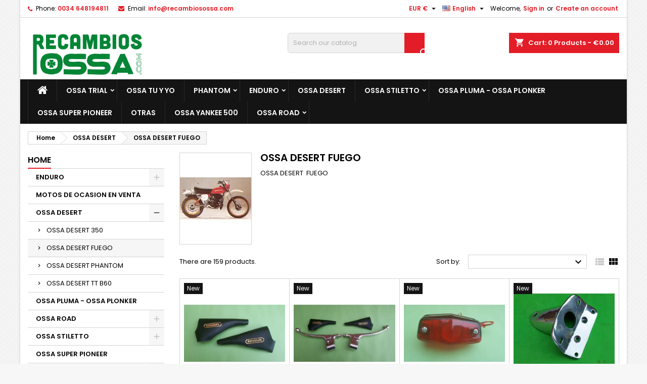

--- FILE ---
content_type: text/html; charset=utf-8
request_url: https://recambiosossa.com/es/index.php?id_category=25&controller=category&id_lang=1
body_size: 148127
content:
<!doctype html>
<html lang="en">

  <head>
    
      
  <meta charset="utf-8">


  <meta http-equiv="x-ua-compatible" content="ie=edge">



  <title>OSSA DESERT FUEGO</title>
  <meta name="description" content="OSSA DESERT  FUEGO ">
  <meta name="keywords" content="">
        <link rel="canonical" href="https://recambiosossa.com/es/index.php?id_category=25&amp;controller=category&amp;id_lang=1">
  


  <meta name="viewport" content="width=device-width, initial-scale=1">



  <link rel="icon" type="image/vnd.microsoft.icon" href="https://recambiosossa.com/es/img/favicon.ico?1621835887">
  <link rel="shortcut icon" type="image/x-icon" href="https://recambiosossa.com/es/img/favicon.ico?1621835887">



    <link rel="stylesheet" href="https://recambiosossa.com/es/themes/AngarTheme/assets/css/theme.css" type="text/css" media="all">
  <link rel="stylesheet" href="https://recambiosossa.com/es/themes/AngarTheme/assets/css/libs/jquery.bxslider.css" type="text/css" media="all">
  <link rel="stylesheet" href="https://recambiosossa.com/es/themes/AngarTheme/assets/css/font-awesome.css" type="text/css" media="all">
  <link rel="stylesheet" href="https://recambiosossa.com/es/themes/AngarTheme/assets/css/angartheme.css" type="text/css" media="all">
  <link rel="stylesheet" href="https://recambiosossa.com/es/themes/AngarTheme/assets/css/home_modyficators.css" type="text/css" media="all">
  <link rel="stylesheet" href="https://recambiosossa.com/es/themes/AngarTheme/assets/css/rwd.css" type="text/css" media="all">
  <link rel="stylesheet" href="https://recambiosossa.com/es/themes/AngarTheme/assets/css/black.css" type="text/css" media="all">
  <link rel="stylesheet" href="https://recambiosossa.com/es/modules/blockreassurance/views/dist/front.css" type="text/css" media="all">
  <link rel="stylesheet" href="https://recambiosossa.com/es/modules/ps_searchbar/ps_searchbar.css" type="text/css" media="all">
  <link rel="stylesheet" href="https://recambiosossa.com/es/modules/paypal/views/css/paypal_fo.css" type="text/css" media="all">
  <link rel="stylesheet" href="https://recambiosossa.com/es/modules/ps_facetedsearch/views/dist/front.css" type="text/css" media="all">
  <link rel="stylesheet" href="https://recambiosossa.com/es/modules/angarbanners/views/css/hooks.css" type="text/css" media="all">
  <link rel="stylesheet" href="https://recambiosossa.com/es/modules/angarcatproduct/views/css/at_catproduct.css" type="text/css" media="all">
  <link rel="stylesheet" href="https://recambiosossa.com/es/modules/angarcmsdesc/views/css/angarcmsdesc.css" type="text/css" media="all">
  <link rel="stylesheet" href="https://recambiosossa.com/es/modules/angarcmsinfo/views/css/angarcmsinfo.css" type="text/css" media="all">
  <link rel="stylesheet" href="https://recambiosossa.com/es/modules/angarslider/views/css/angarslider.css" type="text/css" media="all">
  <link rel="stylesheet" href="https://recambiosossa.com/es/modules/angarscrolltop/views/css/angarscrolltop.css" type="text/css" media="all">
  <link rel="stylesheet" href="https://recambiosossa.com/es/modules/redsys/views/css/redsys.css" type="text/css" media="all">
  <link rel="stylesheet" href="https://recambiosossa.com/es/js/jquery/ui/themes/base/minified/jquery-ui.min.css" type="text/css" media="all">
  <link rel="stylesheet" href="https://recambiosossa.com/es/js/jquery/ui/themes/base/minified/jquery.ui.theme.min.css" type="text/css" media="all">
  <link rel="stylesheet" href="https://recambiosossa.com/es/modules/ps_imageslider/css/homeslider.css" type="text/css" media="all">
  <link rel="stylesheet" href="https://recambiosossa.com/es/themes/AngarTheme/modules/ps_legalcompliance/views/css/aeuc_front.css" type="text/css" media="all">
  <link rel="stylesheet" href="https://recambiosossa.com/es/themes/AngarTheme/assets/css/custom.css" type="text/css" media="all">


<link rel="stylesheet" href="https://fonts.googleapis.com/css?family=Poppins:400,600&amp;subset=latin,latin-ext" type="text/css" media="all" />


  

  <script type="text/javascript">
        var prestashop = {"cart":{"products":[],"totals":{"total":{"type":"total","label":"Total","amount":0,"value":"\u20ac0.00"},"total_including_tax":{"type":"total","label":"Total (tax incl.)","amount":0,"value":"\u20ac0.00"},"total_excluding_tax":{"type":"total","label":"Total (tax excl.)","amount":0,"value":"\u20ac0.00"}},"subtotals":{"products":{"type":"products","label":"Subtotal","amount":0,"value":"\u20ac0.00"},"discounts":null,"shipping":{"type":"shipping","label":"Shipping","amount":0,"value":""},"tax":{"type":"tax","label":"Included taxes","amount":0,"value":"\u20ac0.00"}},"products_count":0,"summary_string":"0 items","vouchers":{"allowed":1,"added":[]},"discounts":[],"minimalPurchase":0,"minimalPurchaseRequired":""},"currency":{"id":2,"name":"Euro","iso_code":"EUR","iso_code_num":"978","sign":"\u20ac"},"customer":{"lastname":null,"firstname":null,"email":null,"birthday":null,"newsletter":null,"newsletter_date_add":null,"optin":null,"website":null,"company":null,"siret":null,"ape":null,"is_logged":false,"gender":{"type":null,"name":null},"addresses":[]},"language":{"name":"English (English)","iso_code":"en","locale":"en-US","language_code":"en-us","is_rtl":"0","date_format_lite":"m\/d\/Y","date_format_full":"m\/d\/Y H:i:s","id":1},"page":{"title":"","canonical":"https:\/\/recambiosossa.com\/es\/index.php?id_category=25&controller=category&id_lang=1","meta":{"title":"OSSA DESERT FUEGO","description":"OSSA DESERT\u00a0 FUEGO\u00a0","keywords":"","robots":"index"},"page_name":"category","body_classes":{"lang-en":true,"lang-rtl":false,"country-ES":true,"currency-EUR":true,"layout-left-column":true,"page-category":true,"tax-display-enabled":true,"category-id-25":true,"category-OSSA DESERT FUEGO":true,"category-id-parent-48":true,"category-depth-level-3":true},"admin_notifications":[]},"shop":{"name":"Recambios OSSA","logo":"https:\/\/recambiosossa.com\/es\/img\/recambios-ossa-logo-1621835887.jpg","stores_icon":"https:\/\/recambiosossa.com\/es\/img\/logo_stores.png","favicon":"https:\/\/recambiosossa.com\/es\/img\/favicon.ico"},"urls":{"base_url":"https:\/\/recambiosossa.com\/es\/","current_url":"https:\/\/recambiosossa.com\/es\/index.php?id_category=25&controller=category&id_lang=1","shop_domain_url":"https:\/\/recambiosossa.com","img_ps_url":"https:\/\/recambiosossa.com\/es\/img\/","img_cat_url":"https:\/\/recambiosossa.com\/es\/img\/c\/","img_lang_url":"https:\/\/recambiosossa.com\/es\/img\/l\/","img_prod_url":"https:\/\/recambiosossa.com\/es\/img\/p\/","img_manu_url":"https:\/\/recambiosossa.com\/es\/img\/m\/","img_sup_url":"https:\/\/recambiosossa.com\/es\/img\/su\/","img_ship_url":"https:\/\/recambiosossa.com\/es\/img\/s\/","img_store_url":"https:\/\/recambiosossa.com\/es\/img\/st\/","img_col_url":"https:\/\/recambiosossa.com\/es\/img\/co\/","img_url":"https:\/\/recambiosossa.com\/es\/themes\/AngarTheme\/assets\/img\/","css_url":"https:\/\/recambiosossa.com\/es\/themes\/AngarTheme\/assets\/css\/","js_url":"https:\/\/recambiosossa.com\/es\/themes\/AngarTheme\/assets\/js\/","pic_url":"https:\/\/recambiosossa.com\/es\/upload\/","pages":{"address":"https:\/\/recambiosossa.com\/es\/index.php?controller=address","addresses":"https:\/\/recambiosossa.com\/es\/index.php?controller=addresses","authentication":"https:\/\/recambiosossa.com\/es\/index.php?controller=authentication","cart":"https:\/\/recambiosossa.com\/es\/index.php?controller=cart","category":"https:\/\/recambiosossa.com\/es\/index.php?controller=category","cms":"https:\/\/recambiosossa.com\/es\/index.php?controller=cms","contact":"https:\/\/recambiosossa.com\/es\/index.php?controller=contact","discount":"https:\/\/recambiosossa.com\/es\/index.php?controller=discount","guest_tracking":"https:\/\/recambiosossa.com\/es\/index.php?controller=guest-tracking","history":"https:\/\/recambiosossa.com\/es\/index.php?controller=history","identity":"https:\/\/recambiosossa.com\/es\/index.php?controller=identity","index":"https:\/\/recambiosossa.com\/es\/index.php","my_account":"https:\/\/recambiosossa.com\/es\/index.php?controller=my-account","order_confirmation":"https:\/\/recambiosossa.com\/es\/index.php?controller=order-confirmation","order_detail":"https:\/\/recambiosossa.com\/es\/index.php?controller=order-detail","order_follow":"https:\/\/recambiosossa.com\/es\/index.php?controller=order-follow","order":"https:\/\/recambiosossa.com\/es\/index.php?controller=order","order_return":"https:\/\/recambiosossa.com\/es\/index.php?controller=order-return","order_slip":"https:\/\/recambiosossa.com\/es\/index.php?controller=order-slip","pagenotfound":"https:\/\/recambiosossa.com\/es\/index.php?controller=pagenotfound","password":"https:\/\/recambiosossa.com\/es\/index.php?controller=password","pdf_invoice":"https:\/\/recambiosossa.com\/es\/index.php?controller=pdf-invoice","pdf_order_return":"https:\/\/recambiosossa.com\/es\/index.php?controller=pdf-order-return","pdf_order_slip":"https:\/\/recambiosossa.com\/es\/index.php?controller=pdf-order-slip","prices_drop":"https:\/\/recambiosossa.com\/es\/index.php?controller=prices-drop","product":"https:\/\/recambiosossa.com\/es\/index.php?controller=product","search":"https:\/\/recambiosossa.com\/es\/index.php?controller=search","sitemap":"https:\/\/recambiosossa.com\/es\/index.php?controller=sitemap","stores":"https:\/\/recambiosossa.com\/es\/index.php?controller=stores","supplier":"https:\/\/recambiosossa.com\/es\/index.php?controller=supplier","register":"https:\/\/recambiosossa.com\/es\/index.php?controller=authentication&create_account=1","order_login":"https:\/\/recambiosossa.com\/es\/index.php?controller=order&login=1"},"alternative_langs":{"en-us":"https:\/\/recambiosossa.com\/es\/index.php?id_category=25&controller=category&id_lang=1","ca-es":"https:\/\/recambiosossa.com\/es\/index.php?id_category=25&controller=category&id_lang=2","es-es":"https:\/\/recambiosossa.com\/es\/index.php?id_category=25&controller=category&id_lang=3","fr-fr":"https:\/\/recambiosossa.com\/es\/index.php?id_category=25&controller=category&id_lang=6","de-de":"https:\/\/recambiosossa.com\/es\/index.php?id_category=25&controller=category&id_lang=7","it-it":"https:\/\/recambiosossa.com\/es\/index.php?id_category=25&controller=category&id_lang=8","en-gb":"https:\/\/recambiosossa.com\/es\/index.php?id_category=25&controller=category&id_lang=9"},"theme_assets":"\/es\/themes\/AngarTheme\/assets\/","actions":{"logout":"https:\/\/recambiosossa.com\/es\/index.php?mylogout="},"no_picture_image":{"bySize":{"small_default":{"url":"https:\/\/recambiosossa.com\/es\/img\/p\/en-default-small_default.jpg","width":98,"height":98},"cart_default":{"url":"https:\/\/recambiosossa.com\/es\/img\/p\/en-default-cart_default.jpg","width":125,"height":125},"home_default":{"url":"https:\/\/recambiosossa.com\/es\/img\/p\/en-default-home_default.jpg","width":259,"height":259},"medium_default":{"url":"https:\/\/recambiosossa.com\/es\/img\/p\/en-default-medium_default.jpg","width":452,"height":452},"large_default":{"url":"https:\/\/recambiosossa.com\/es\/img\/p\/en-default-large_default.jpg","width":800,"height":800}},"small":{"url":"https:\/\/recambiosossa.com\/es\/img\/p\/en-default-small_default.jpg","width":98,"height":98},"medium":{"url":"https:\/\/recambiosossa.com\/es\/img\/p\/en-default-home_default.jpg","width":259,"height":259},"large":{"url":"https:\/\/recambiosossa.com\/es\/img\/p\/en-default-large_default.jpg","width":800,"height":800},"legend":""}},"configuration":{"display_taxes_label":true,"display_prices_tax_incl":true,"is_catalog":false,"show_prices":true,"opt_in":{"partner":true},"quantity_discount":{"type":"discount","label":"Unit discount"},"voucher_enabled":1,"return_enabled":0},"field_required":[],"breadcrumb":{"links":[{"title":"Home","url":"https:\/\/recambiosossa.com\/es\/index.php"},{"title":"OSSA DESERT","url":"https:\/\/recambiosossa.com\/es\/index.php?id_category=48&controller=category&id_lang=1"},{"title":"OSSA DESERT FUEGO","url":"https:\/\/recambiosossa.com\/es\/index.php?id_category=25&controller=category&id_lang=1"}],"count":3},"link":{"protocol_link":"https:\/\/","protocol_content":"https:\/\/"},"time":1769688436,"static_token":"d53e11f590a50176c8c27496d7ef1023","token":"c6bfaaadbf0115f44d5c07897dbaf5f8","debug":false};
        var psemailsubscription_subscription = "https:\/\/recambiosossa.com\/es\/index.php?fc=module&module=ps_emailsubscription&controller=subscription&id_lang=1";
        var psr_icon_color = "#F19D76";
      </script>



  
<style>
body {
background-color: #f7f7f7;
font-family: "Poppins", Arial, Helvetica, sans-serif;
}

.products .product-miniature .product-title {
height: 32px;
}

.products .product-miniature .product-title a {
font-size: 14px;
line-height: 16px;
}

#content-wrapper .products .product-miniature .product-desc {
height: 36px;
}

@media (min-width: 991px) {
#home_categories ul li .cat-container {
min-height: 0px;
}
}

@media (min-width: 768px) {
a#_desktop_logo {
padding-top: 22px;
padding-bottom: 0px;
}
}

nav.header-nav {
background: #ffffff;
}

nav.header-nav,
.header_sep2 #contact-link span.shop-phone,
.header_sep2 #contact-link span.shop-phone.shop-tel,
.header_sep2 #contact-link span.shop-phone:last-child,
.header_sep2 .lang_currency_top,
.header_sep2 .lang_currency_top:last-child,
.header_sep2 #_desktop_currency_selector,
.header_sep2 #_desktop_language_selector,
.header_sep2 #_desktop_user_info {
border-color: #d6d4d4;
}

#contact-link,
#contact-link a,
.lang_currency_top span.lang_currency_text,
.lang_currency_top .dropdown i.expand-more,
nav.header-nav .user-info span,
nav.header-nav .user-info a.logout,
#languages-block-top div.current,
nav.header-nav a{
color: #000000;
}

#contact-link span.shop-phone strong,
#contact-link span.shop-phone strong a,
.lang_currency_top span.expand-more,
nav.header-nav .user-info a.account {
color: #e31d27;
}

#contact-link span.shop-phone i {
color: #e31d27;
}

.header-top {
background: #ffffff;
}

div#search_widget form button[type=submit] {
background: #e31d27;
color: #ffffff;
}

div#search_widget form button[type=submit]:hover {
background: #e31d27;
color: #ffffff;
}


#header div#_desktop_cart .blockcart .header {
background: #e31d27;
}

#header div#_desktop_cart .blockcart .header a.cart_link {
color: #ffffff;
}


#homepage-slider .bx-wrapper .bx-pager.bx-default-pager a:hover,
#homepage-slider .bx-wrapper .bx-pager.bx-default-pager a.active{
background: #e31d27;
}

div#rwd_menu {
background: #141414;
}

div#rwd_menu,
div#rwd_menu a {
color: #ffffff;
}

div#rwd_menu,
div#rwd_menu .rwd_menu_item,
div#rwd_menu .rwd_menu_item:first-child {
border-color: #2b292b;
}

div#rwd_menu .rwd_menu_item:hover,
div#rwd_menu .rwd_menu_item:focus,
div#rwd_menu .rwd_menu_item a:hover,
div#rwd_menu .rwd_menu_item a:focus {
color: #ffffff;
background: #e31d27;
}

#mobile_top_menu_wrapper2 .top-menu li a:hover,
.rwd_menu_open ul.user_info li a:hover {
background: #e31d27;
color: #ffffff;
}

#_desktop_top_menu{
background: #141414;
}

#_desktop_top_menu,
#_desktop_top_menu > ul > li,
.menu_sep1 #_desktop_top_menu > ul > li,
.menu_sep1 #_desktop_top_menu > ul > li:last-child,
.menu_sep2 #_desktop_top_menu,
.menu_sep2 #_desktop_top_menu > ul > li,
.menu_sep2 #_desktop_top_menu > ul > li:last-child,
.menu_sep3 #_desktop_top_menu,
.menu_sep4 #_desktop_top_menu,
.menu_sep5 #_desktop_top_menu,
.menu_sep6 #_desktop_top_menu {
border-color: #2b292b;
}

#_desktop_top_menu > ul > li > a {
color: #ffffff;
}

#_desktop_top_menu > ul > li:hover > a {
color: #ffffff;
background: #e31d27;
}

.submenu1 #_desktop_top_menu .popover.sub-menu ul.top-menu li a:hover {
background: #e31d27;
color: #ffffff;
}

#home_categories .homecat_title span {
border-color: #e31d27;
}

#home_categories ul li .homecat_name span {
background: #e31d27;
}

#home_categories ul li a.view_more {
background: #141414;
color: #ffffff;
border-color: #141414;
}

#home_categories ul li a.view_more:hover {
background: #e31d27;
color: #ffffff;
border-color: #e31d27;
}

.columns .text-uppercase a,
.columns .text-uppercase span,
.columns div#_desktop_cart .cart_index_title a,
#home_man_product .catprod_title a span {
border-color: #e31d27;
}

#index .tabs ul.nav-tabs li.nav-item a.active,
#index .tabs ul.nav-tabs li.nav-item a:hover,
.index_title a,
.index_title span {
border-color: #e31d27;
}

a.product-flags-plist span.product-flag.new,
#home_cat_product a.product-flags-plist span.product-flag.new,
#product #content .product-flags li,
#product #content .product-flags .product-flag.new {
background: #141414;
}

.products .product-miniature .product-title a,
#home_cat_product ul li .right-block .name_block a {
color: #282828;
}

.products .product-miniature span.price,
#home_cat_product ul li .product-price-and-shipping .price,
.ui-widget .search_right span.search_price {
color: #e31d27;
}

.button-container .add-to-cart:hover,
#subcart .cart-buttons .viewcart:hover {
background: #e31d27;
color: #ffffff;
border-color: #e31d27;
}

.button-container .add-to-cart,
.button-container .add-to-cart:disabled,
#subcart .cart-buttons .viewcart {
background: #141414;
color: #ffffff;
border-color: #141414;
}

#home_cat_product .catprod_title span {
border-color: #e31d27;
}

#home_man .man_title span {
border-color: #e31d27;
}

div#angarinfo_block .icon_cms {
color: #e31d27;
}

.footer-container {
background: #141414;
}

.footer-container,
.footer-container .h3,
.footer-container .links .title,
.row.social_footer {
border-color: #292929;
}

.footer-container .h3 span,
.footer-container .h3 a,
.footer-container .links .title span.h3,
.footer-container .links .title a.h3 {
border-color: #e31d27;
}

.footer-container,
.footer-container .h3,
.footer-container .links .title .h3,
.footer-container a,
.footer-container li a,
.footer-container .links ul>li a {
color: #ffffff;
}

.block_newsletter .btn-newsletter {
background: #e31d27;
color: #ffffff;
}

.block_newsletter .btn-newsletter:hover {
background: #e31d27;
color: #ffffff;
}

.footer-container .bottom-footer {
background: #000000;
border-color: #222222;
color: #ffffff;
}

.product-prices .current-price span.price {
color: #e31d27;
}

.product-add-to-cart button.btn.add-to-cart:hover {
background: #141414;
color: #ffffff;
border-color: #141414;
}

.product-add-to-cart button.btn.add-to-cart,
.product-add-to-cart button.btn.add-to-cart:disabled {
background: #e31d27;
color: #ffffff;
border-color: #e31d27;
}

#product .tabs ul.nav-tabs li.nav-item a.active,
#product .tabs ul.nav-tabs li.nav-item a:hover,
#product .index_title span,
.page-product-heading span,
body #product-comments-list-header .comments-nb {
border-color: #e31d27;
}

.btn-primary:hover {
background: #3aa04c;
color: #ffffff;
border-color: #196f28;
}

.btn-primary,
.btn-primary.disabled,
.btn-primary:disabled,
.btn-primary.disabled:hover {
background: #43b754;
color: #ffffff;
border-color: #399a49;
}

.btn-secondary:hover {
background: #eeeeee;
color: #000000;
border-color: #d8d8d8;
}

.btn-secondary,
.btn-secondary.disabled,
.btn-secondary:disabled,
.btn-secondary.disabled:hover {
background: #f6f6f6;
color: #000000;
border-color: #d8d8d8;
}

.form-control:focus, .input-group.focus {
border-color: #dbdbdb;;
outline-color: #dbdbdb;;
}

body .pagination .page-list .current a,
body .pagination .page-list a:hover,
body .pagination .page-list .current a.disabled,
body .pagination .page-list .current a.disabled:hover {
color: #e31d27;
}

.page-my-account #content .links a:hover i {
color: #e31d27;
}

#scroll_top {
background: #e31d27;
color: #ffffff;
}

#scroll_top:hover,
#scroll_top:focus {
background: #1b1a1b;
color: #ffffff;
}

</style>




    
  </head>

  <body id="category" class="lang-en country-es currency-eur layout-left-column page-category tax-display-enabled category-id-25 category-ossa-desert-fuego category-id-parent-48 category-depth-level-3  ps_175
	bg21 #f7f7f7 bg_attatchment_fixed bg_position_tl bg_repeat_xy bg_size_initial slider_position_top slider_controls_white banners_top3 banners_top_tablets3 banners_top_phones1 banners_bottom2 banners_bottom_tablets2 banners_bottom_phones1 submenu1 pl_1col_qty_5 pl_2col_qty_4 pl_3col_qty_3 pl_1col_qty_bigtablets_4 pl_2col_qty_bigtablets_2 pl_3col_qty_bigtablets_2 pl_1col_qty_tablets_2 pl_1col_qty_phones_1 home_tabs2 pl_border_type1 32 14 16 pl_button_icon_no pl_button_qty2 pl_desc_no pl_reviews_no pl_availability_no product_layout2 hide_reference_no hide_reassurance_yes product_tabs1 order_gender_hide order_birthday_hide inner_bg menu_sep1 header_sep1 slider_full_width feat_cat_style3 feat_cat4 feat_cat_bigtablets2 feat_cat_tablets2 feat_cat_phones0 all_products_yes pl_colors_yes newsletter_info_yes stickycart_yes stickymenu_yes homeicon_no pl_man_no product_hide_man_no cart_style1 pl_ref_yes header_style1 mainfont_Poppins bg_white standard_carusele not_logged ">

    
      
    

    <main>
      
              

      <header id="header">
        
          


  <div class="header-banner">
    
  </div>



  <nav class="header-nav">
    <div class="container">
      <div class="row">
          <div class="col-md-12 col-xs-12">
            <div id="_desktop_contact_link">
  <div id="contact-link">

			<span class="shop-phone contact_link">
			<a href="https://recambiosossa.com/es/index.php?controller=contact">Contact</a>
		</span>
	
			<span class="shop-phone shop-tel">
			<i class="fa fa-phone"></i>
			<span class="shop-phone_text">Phone:</span>
			<strong>0034 648194811</strong>
		</span>
	
			<span class="shop-phone shop-email">
			<i class="fa fa-envelope"></i>
			<span class="shop-phone_text">Email:</span>
			<strong><a href="&#109;&#97;&#105;&#108;&#116;&#111;&#58;%69%6e%66%6f@%72%65%63%61%6d%62%69%6f%73%6f%73%73%61.%63%6f%6d" >&#x69;&#x6e;&#x66;&#x6f;&#x40;&#x72;&#x65;&#x63;&#x61;&#x6d;&#x62;&#x69;&#x6f;&#x73;&#x6f;&#x73;&#x73;&#x61;&#x2e;&#x63;&#x6f;&#x6d;</a></strong>
		</span>
	
  </div>
</div>


            <div id="_desktop_user_info">
  <div class="user-info">


	<ul class="user_info hidden-md-up">

		
			<li><a href="https://recambiosossa.com/es/index.php?controller=my-account" title="Log in to your customer account" rel="nofollow">Sign in</a></li>
			<li><a href="https://recambiosossa.com/es/index.php?controller=authentication&amp;create_account=1" title="Log in to your customer account" rel="nofollow">Create an account</a></li>

		
	</ul>


	<div class="hidden-sm-down">
		<span class="welcome">Welcome,</span>
					<a class="account" href="https://recambiosossa.com/es/index.php?controller=my-account" title="Log in to your customer account" rel="nofollow">Sign in</a>

			<span class="or">or</span>

			<a class="account" href="https://recambiosossa.com/es/index.php?controller=authentication&amp;create_account=1" title="Log in to your customer account" rel="nofollow">Create an account</a>
			</div>


  </div>
</div><div id="_desktop_language_selector" class="lang_currency_top">
  <div class="language-selector-wrapper">
	<div class="language-selector dropdown js-dropdown">
	  <button data-toggle="dropdown" class="hidden-sm-down2 btn-unstyle" aria-haspopup="true" aria-expanded="false" aria-label="Language dropdown">
		<img src="https://recambiosossa.com/es/img/l/1.jpg" alt="en" width="16" height="11" />
		<span class="expand-more">English</span>
		<i class="material-icons expand-more">&#xE5C5;</i>
	  </button>
	  <ul class="dropdown-menu hidden-sm-down2" aria-labelledby="language-selector-label">
				  <li  class="current" >
			<a href="https://recambiosossa.com/es/index.php?id_category=25&controller=category&id_lang=1" class="dropdown-item">
				<img src="https://recambiosossa.com/es/img/l/1.jpg" alt="en" width="16" height="11" />
				<span>English</span>
			</a>
		  </li>
				  <li >
			<a href="https://recambiosossa.com/es/index.php?id_category=25&controller=category&id_lang=2" class="dropdown-item">
				<img src="https://recambiosossa.com/es/img/l/2.jpg" alt="ca" width="16" height="11" />
				<span>Català</span>
			</a>
		  </li>
				  <li >
			<a href="https://recambiosossa.com/es/index.php?id_category=25&controller=category&id_lang=3" class="dropdown-item">
				<img src="https://recambiosossa.com/es/img/l/3.jpg" alt="es" width="16" height="11" />
				<span>Español</span>
			</a>
		  </li>
				  <li >
			<a href="https://recambiosossa.com/es/index.php?id_category=25&controller=category&id_lang=6" class="dropdown-item">
				<img src="https://recambiosossa.com/es/img/l/6.jpg" alt="fr" width="16" height="11" />
				<span>Français</span>
			</a>
		  </li>
				  <li >
			<a href="https://recambiosossa.com/es/index.php?id_category=25&controller=category&id_lang=7" class="dropdown-item">
				<img src="https://recambiosossa.com/es/img/l/7.jpg" alt="de" width="16" height="11" />
				<span>Deutsch</span>
			</a>
		  </li>
				  <li >
			<a href="https://recambiosossa.com/es/index.php?id_category=25&controller=category&id_lang=8" class="dropdown-item">
				<img src="https://recambiosossa.com/es/img/l/8.jpg" alt="it" width="16" height="11" />
				<span>Italiano</span>
			</a>
		  </li>
				  <li >
			<a href="https://recambiosossa.com/es/index.php?id_category=25&controller=category&id_lang=9" class="dropdown-item">
				<img src="https://recambiosossa.com/es/img/l/9.jpg" alt="gb" width="16" height="11" />
				<span>English GB</span>
			</a>
		  </li>
			  </ul>
	</div>
  </div>
</div>
<div id="_desktop_currency_selector" class="lang_currency_top">
  <div class="currency-selector dropdown js-dropdown">
	<button data-target="#" data-toggle="dropdown" class="hidden-sm-down2 btn-unstyle" aria-haspopup="true" aria-expanded="false" aria-label="Currency dropdown">
	  <span class="expand-more _gray-darker">EUR €</span>
	  <i class="material-icons expand-more">&#xE5C5;</i>
	</button>
	<ul class="dropdown-menu hidden-sm-down2" aria-labelledby="currency-selector-label">
	  		<li  class="current" >
		  <a title="Euro" rel="nofollow" href="https://recambiosossa.com/es/index.php?id_category=25&amp;controller=category&amp;id_lang=1&amp;SubmitCurrency=1&amp;id_currency=2" class="dropdown-item">EUR €</a>
		</li>
	  		<li >
		  <a title="Libra esterlina" rel="nofollow" href="https://recambiosossa.com/es/index.php?id_category=25&amp;controller=category&amp;id_lang=1&amp;SubmitCurrency=1&amp;id_currency=3" class="dropdown-item">GBP £</a>
		</li>
	  	</ul>
  </div>
</div>

          </div>
      </div>
    </div>
  </nav>



  <div class="header-top">
    <div class="container">
	  <div class="row">
		<a href="https://recambiosossa.com/es/" class="col-md-4 hidden-sm-down2" id="_desktop_logo">
			<img class="logo img-responsive" src="https://recambiosossa.com/es/img/recambios-ossa-logo-1621835887.jpg" alt="Recambios OSSA">
		</a>
		
<div id="_desktop_cart">

	<div class="cart_top">

		<div class="blockcart cart-preview inactive" data-refresh-url="//recambiosossa.com/es/index.php?fc=module&amp;module=ps_shoppingcart&amp;controller=ajax&amp;id_lang=1">
			<div class="header">
			
				<div class="cart_index_title">
					<a class="cart_link" rel="nofollow" href="//recambiosossa.com/es/index.php?controller=cart&amp;action=show">
						<i class="material-icons shopping-cart">shopping_cart</i>
						<span class="hidden-sm-down cart_title">Cart:</span>
						<span class="cart-products-count">
							0<span> Products - €0.00</span>
						</span>
					</a>
				</div>


				<div id="subcart">

					<ul class="cart_products">

											<li>There are no more items in your cart</li>
					
										</ul>

					<ul class="cart-subtotals">

				
						<li>
							<span class="text">Shipping</span>
							<span class="value"></span>
							<span class="clearfix"></span>
						</li>

						<li>
							<span class="text">Total</span>
							<span class="value">€0.00</span>
							<span class="clearfix"></span>
						</li>

					</ul>

					<div class="cart-buttons">
						<a class="btn btn-primary viewcart" href="//recambiosossa.com/es/index.php?controller=cart&amp;action=show">Check Out <i class="material-icons">&#xE315;</i></a>
											</div>

				</div>

			</div>
		</div>

	</div>

</div>


<!-- Block search module TOP -->
<div id="_desktop_search_widget" class="col-lg-4 col-md-4 col-sm-12 search-widget hidden-sm-down ">
	<div id="search_widget" data-search-controller-url="//recambiosossa.com/es/index.php?controller=search">
		<form method="get" action="//recambiosossa.com/es/index.php?controller=search">
			<input type="hidden" name="controller" value="search">
			<input type="text" name="s" value="" placeholder="Search our catalog" aria-label="Search">
			<button type="submit">
				<i class="material-icons search">&#xE8B6;</i>
				<span class="hidden-xl-down">Search</span>
			</button>
		</form>
	</div>
</div>
<!-- /Block search module TOP -->

		<div class="clearfix"></div>
	  </div>
    </div>

	<div id="rwd_menu" class="hidden-md-up">
		<div class="container">
			<div id="menu-icon2" class="rwd_menu_item"><i class="material-icons d-inline">&#xE5D2;</i></div>
			<div id="search-icon" class="rwd_menu_item"><i class="material-icons search">&#xE8B6;</i></div>
			<div id="user-icon" class="rwd_menu_item"><i class="material-icons logged">&#xE7FF;</i></div>
			<div id="_mobile_cart" class="rwd_menu_item"></div>
		</div>
		<div class="clearfix"></div>
	</div>

	<div class="container">
		<div id="mobile_top_menu_wrapper2" class="rwd_menu_open hidden-md-up" style="display:none;">
			<div class="js-top-menu mobile" id="_mobile_top_menu"></div>
		</div>

		<div id="mobile_search_wrapper" class="rwd_menu_open hidden-md-up" style="display:none;">
			<div id="_mobile_search_widget"></div>
		</div>

		<div id="mobile_user_wrapper" class="rwd_menu_open hidden-md-up" style="display:none;">
			<div id="_mobile_user_info"></div>
		</div>
	</div>
  </div>
  

<div class="menu js-top-menu position-static hidden-sm-down" id="_desktop_top_menu">
    
          <ul class="top-menu container" id="top-menu" data-depth="0">

					<li class="home_icon"><a href="https://recambiosossa.com/es/"><i class="icon-home"></i><span>Home</span></a></li>
		
                    <li class="category" id="category-37">
                          <a
                class="dropdown-item sf-with-ul"
                href="https://recambiosossa.com/es/index.php?id_category=37&amp;controller=category&amp;id_lang=1" data-depth="0"
                              >
                                                                      <span class="float-xs-right hidden-md-up">
                    <span data-target="#top_sub_menu_13820" data-toggle="collapse" class="navbar-toggler collapse-icons">
                      <i class="material-icons add">&#xE313;</i>
                      <i class="material-icons remove">&#xE316;</i>
                    </span>
                  </span>
                                OSSA TRIAL
              </a>
                            <div  class="popover sub-menu js-sub-menu collapse" id="top_sub_menu_13820">
                
          <ul class="top-menu container"  data-depth="1">

		
                    <li class="category" id="category-10">
                          <a
                class="dropdown-item dropdown-submenu"
                href="https://recambiosossa.com/es/index.php?id_category=10&amp;controller=category&amp;id_lang=1" data-depth="1"
                              >
                                OSSA MICK ANDREWS
              </a>
                          </li>
                    <li class="category" id="category-11">
                          <a
                class="dropdown-item dropdown-submenu"
                href="https://recambiosossa.com/es/index.php?id_category=11&amp;controller=category&amp;id_lang=1" data-depth="1"
                              >
                                OSSA MICK ANDREWS 2ª SERIE ( 73-74-75-76-77 )
              </a>
                          </li>
                    <li class="category" id="category-15">
                          <a
                class="dropdown-item dropdown-submenu"
                href="https://recambiosossa.com/es/index.php?id_category=15&amp;controller=category&amp;id_lang=1" data-depth="1"
                              >
                                OSSA TR 80 OSSA TRIAL AMARILLA 350cc (80-81-82-83)
              </a>
                          </li>
                    <li class="category" id="category-17">
                          <a
                class="dropdown-item dropdown-submenu"
                href="https://recambiosossa.com/es/index.php?id_category=17&amp;controller=category&amp;id_lang=1" data-depth="1"
                              >
                                OSSA TR 80 250cc NARANJA
              </a>
                          </li>
                    <li class="category" id="category-16">
                          <a
                class="dropdown-item dropdown-submenu"
                href="https://recambiosossa.com/es/index.php?id_category=16&amp;controller=category&amp;id_lang=1" data-depth="1"
                              >
                                OSSA TR 77
              </a>
                          </li>
                    <li class="category" id="category-18">
                          <a
                class="dropdown-item dropdown-submenu"
                href="https://recambiosossa.com/es/index.php?id_category=18&amp;controller=category&amp;id_lang=1" data-depth="1"
                              >
                                OSSA 303 TRIAL
              </a>
                          </li>
                    <li class="category" id="category-12">
                          <a
                class="dropdown-item dropdown-submenu"
                href="https://recambiosossa.com/es/index.php?id_category=12&amp;controller=category&amp;id_lang=1" data-depth="1"
                              >
                                OSSA EXPLORER
              </a>
                          </li>
              </ul>
    
              </div>
                          </li>
                    <li class="link" id="lnk-ossa-tu-y-yo">
                          <a
                class="dropdown-item"
                href="https://recambiosossa.com/es/index.php?id_category=50&amp;controller=category&amp;id_lang=3" data-depth="0"
                 target="_blank"               >
                                OSSA TU y YO
              </a>
                          </li>
                    <li class="category" id="category-39">
                          <a
                class="dropdown-item sf-with-ul"
                href="https://recambiosossa.com/es/index.php?id_category=39&amp;controller=category&amp;id_lang=1" data-depth="0"
                              >
                                                                      <span class="float-xs-right hidden-md-up">
                    <span data-target="#top_sub_menu_16006" data-toggle="collapse" class="navbar-toggler collapse-icons">
                      <i class="material-icons add">&#xE313;</i>
                      <i class="material-icons remove">&#xE316;</i>
                    </span>
                  </span>
                                PHANTOM
              </a>
                            <div  class="popover sub-menu js-sub-menu collapse" id="top_sub_menu_16006">
                
          <ul class="top-menu container"  data-depth="1">

		
                    <li class="category" id="category-29">
                          <a
                class="dropdown-item dropdown-submenu"
                href="https://recambiosossa.com/es/index.php?id_category=29&amp;controller=category&amp;id_lang=1" data-depth="1"
                              >
                                OSSA PHANTOM AS74
              </a>
                          </li>
                    <li class="category" id="category-30">
                          <a
                class="dropdown-item dropdown-submenu"
                href="https://recambiosossa.com/es/index.php?id_category=30&amp;controller=category&amp;id_lang=1" data-depth="1"
                              >
                                OSSA PHANTOM AS75
              </a>
                          </li>
                    <li class="category" id="category-31">
                          <a
                class="dropdown-item dropdown-submenu"
                href="https://recambiosossa.com/es/index.php?id_category=31&amp;controller=category&amp;id_lang=1" data-depth="1"
                              >
                                OSSA PHANTOM AS76
              </a>
                          </li>
                    <li class="category" id="category-32">
                          <a
                class="dropdown-item dropdown-submenu"
                href="https://recambiosossa.com/es/index.php?id_category=32&amp;controller=category&amp;id_lang=1" data-depth="1"
                              >
                                OSSA PHANTOM AS77
              </a>
                          </li>
              </ul>
    
              </div>
                          </li>
                    <li class="category" id="category-38">
                          <a
                class="dropdown-item sf-with-ul"
                href="https://recambiosossa.com/es/index.php?id_category=38&amp;controller=category&amp;id_lang=1" data-depth="0"
                              >
                                                                      <span class="float-xs-right hidden-md-up">
                    <span data-target="#top_sub_menu_88352" data-toggle="collapse" class="navbar-toggler collapse-icons">
                      <i class="material-icons add">&#xE313;</i>
                      <i class="material-icons remove">&#xE316;</i>
                    </span>
                  </span>
                                ENDURO
              </a>
                            <div  class="popover sub-menu js-sub-menu collapse" id="top_sub_menu_88352">
                
          <ul class="top-menu container"  data-depth="1">

		
                    <li class="category" id="category-22">
                          <a
                class="dropdown-item dropdown-submenu"
                href="https://recambiosossa.com/es/index.php?id_category=22&amp;controller=category&amp;id_lang=1" data-depth="1"
                              >
                                OSSA ENDURO 350 E75 E76 E77 OSSA ENDURO 350 E
              </a>
                          </li>
                    <li class="category" id="category-20">
                          <a
                class="dropdown-item dropdown-submenu"
                href="https://recambiosossa.com/es/index.php?id_category=20&amp;controller=category&amp;id_lang=1" data-depth="1"
                              >
                                OSSA ENDURO E-71 ENDURO 71-72
              </a>
                          </li>
                    <li class="category" id="category-21">
                          <a
                class="dropdown-item dropdown-submenu"
                href="https://recambiosossa.com/es/index.php?id_category=21&amp;controller=category&amp;id_lang=1" data-depth="1"
                              >
                                OSSA ENDURO 250 SDR 73 - 74 - 75
              </a>
                          </li>
                    <li class="category" id="category-43">
                          <a
                class="dropdown-item dropdown-submenu"
                href="https://recambiosossa.com/es/index.php?id_category=43&amp;controller=category&amp;id_lang=1" data-depth="1"
                              >
                                OSSA ENDURO 230 - 250 ( AÑOS 69 - 70 )
              </a>
                          </li>
                    <li class="category" id="category-46">
                          <a
                class="dropdown-item dropdown-submenu"
                href="https://recambiosossa.com/es/index.php?id_category=46&amp;controller=category&amp;id_lang=1" data-depth="1"
                              >
                                OSSA ENDURO VERSION AMERICANA
              </a>
                          </li>
                    <li class="category" id="category-23">
                          <a
                class="dropdown-item dropdown-submenu"
                href="https://recambiosossa.com/es/index.php?id_category=23&amp;controller=category&amp;id_lang=1" data-depth="1"
                              >
                                OSSA ENDURO PHANTOM 125 75-76-77
              </a>
                          </li>
              </ul>
    
              </div>
                          </li>
                    <li class="link" id="lnk-ossa-desert">
                          <a
                class="dropdown-item"
                href="https://recambiosossa.com/es/index.php?id_category=48&amp;controller=category&amp;id_lang=3" data-depth="0"
                 target="_blank"               >
                                OSSA DESERT
              </a>
                          </li>
                    <li class="category" id="category-44">
                          <a
                class="dropdown-item sf-with-ul"
                href="https://recambiosossa.com/es/index.php?id_category=44&amp;controller=category&amp;id_lang=1" data-depth="0"
                              >
                                                                      <span class="float-xs-right hidden-md-up">
                    <span data-target="#top_sub_menu_25641" data-toggle="collapse" class="navbar-toggler collapse-icons">
                      <i class="material-icons add">&#xE313;</i>
                      <i class="material-icons remove">&#xE316;</i>
                    </span>
                  </span>
                                OSSA STILETTO
              </a>
                            <div  class="popover sub-menu js-sub-menu collapse" id="top_sub_menu_25641">
                
          <ul class="top-menu container"  data-depth="1">

		
                    <li class="category" id="category-27">
                          <a
                class="dropdown-item dropdown-submenu"
                href="https://recambiosossa.com/es/index.php?id_category=27&amp;controller=category&amp;id_lang=1" data-depth="1"
                              >
                                OSSA STILETTO AS71 AS72 AS73
              </a>
                          </li>
                    <li class="category" id="category-28">
                          <a
                class="dropdown-item dropdown-submenu"
                href="https://recambiosossa.com/es/index.php?id_category=28&amp;controller=category&amp;id_lang=1" data-depth="1"
                              >
                                OSSA SCRAMBLER
              </a>
                          </li>
              </ul>
    
              </div>
                          </li>
                    <li class="category" id="category-45">
                          <a
                class="dropdown-item"
                href="https://recambiosossa.com/es/index.php?id_category=45&amp;controller=category&amp;id_lang=1" data-depth="0"
                              >
                                OSSA PLUMA - OSSA PLONKER
              </a>
                          </li>
                    <li class="link" id="lnk-ossa-super-pioneer">
                          <a
                class="dropdown-item"
                href="https://recambiosossa.com/es/index.php?id_category=19&amp;controller=category&amp;id_lang=3" data-depth="0"
                 target="_blank"               >
                                OSSA SUPER PIONEER
              </a>
                          </li>
                    <li class="category" id="category-41">
                          <a
                class="dropdown-item"
                href="https://recambiosossa.com/es/index.php?id_category=41&amp;controller=category&amp;id_lang=1" data-depth="0"
                              >
                                OTRAS
              </a>
                          </li>
                    <li class="category" id="category-36">
                          <a
                class="dropdown-item"
                href="https://recambiosossa.com/es/index.php?id_category=36&amp;controller=category&amp;id_lang=1" data-depth="0"
                              >
                                OSSA YANKEE 500
              </a>
                          </li>
                    <li class="category" id="category-40">
                          <a
                class="dropdown-item sf-with-ul"
                href="https://recambiosossa.com/es/index.php?id_category=40&amp;controller=category&amp;id_lang=1" data-depth="0"
                              >
                                                                      <span class="float-xs-right hidden-md-up">
                    <span data-target="#top_sub_menu_12988" data-toggle="collapse" class="navbar-toggler collapse-icons">
                      <i class="material-icons add">&#xE313;</i>
                      <i class="material-icons remove">&#xE316;</i>
                    </span>
                  </span>
                                OSSA ROAD
              </a>
                            <div  class="popover sub-menu js-sub-menu collapse" id="top_sub_menu_12988">
                
          <ul class="top-menu container"  data-depth="1">

		
                    <li class="category" id="category-33">
                          <a
                class="dropdown-item dropdown-submenu"
                href="https://recambiosossa.com/es/index.php?id_category=33&amp;controller=category&amp;id_lang=1" data-depth="1"
                              >
                                OSSA COPA - OSSA TE - OSSA PEPSI
              </a>
                          </li>
                    <li class="category" id="category-34">
                          <a
                class="dropdown-item dropdown-submenu"
                href="https://recambiosossa.com/es/index.php?id_category=34&amp;controller=category&amp;id_lang=1" data-depth="1"
                              >
                                OSSA MODELOS CARRETERA
              </a>
                          </li>
                    <li class="category" id="category-35">
                          <a
                class="dropdown-item dropdown-submenu"
                href="https://recambiosossa.com/es/index.php?id_category=35&amp;controller=category&amp;id_lang=1" data-depth="1"
                              >
                                OSSA SPORT 230 - SPORT 250
              </a>
                          </li>
              </ul>
    
              </div>
                          </li>
              </ul>
    
    <div class="clearfix"></div>
</div>


        
      </header>

      
        
<aside id="notifications">
  <div class="container">
    
    
    
      </div>
</aside>
      

                          
      <section id="wrapper">
        
        <div class="container">
			
										
			<div class="row">
			  
				<nav data-depth="3" class="breadcrumb hidden-sm-down">
  <ol itemscope itemtype="http://schema.org/BreadcrumbList">
          
        <li itemprop="itemListElement" itemscope itemtype="http://schema.org/ListItem">
          <a itemprop="item" href="https://recambiosossa.com/es/index.php">
            <span itemprop="name">Home</span>
          </a>
          <meta itemprop="position" content="1">
        </li>
      
          
        <li itemprop="itemListElement" itemscope itemtype="http://schema.org/ListItem">
          <a itemprop="item" href="https://recambiosossa.com/es/index.php?id_category=48&amp;controller=category&amp;id_lang=1">
            <span itemprop="name">OSSA DESERT</span>
          </a>
          <meta itemprop="position" content="2">
        </li>
      
          
        <li itemprop="itemListElement" itemscope itemtype="http://schema.org/ListItem">
          <a itemprop="item" href="https://recambiosossa.com/es/index.php?id_category=25&amp;controller=category&amp;id_lang=1">
            <span itemprop="name">OSSA DESERT FUEGO</span>
          </a>
          <meta itemprop="position" content="3">
        </li>
      
      </ol>
</nav>
			  

			  
				<div id="left-column" class="columns col-xs-12 col-sm-4 col-md-3">
				  				  



<div class="block-categories block">
		<div class="h6 text-uppercase facet-label">
		<a href="https://recambiosossa.com/es/index.php?id_category=2&controller=category&id_lang=1" title="Categories">Home</a>
	</div>

    <div class="block_content">
		<ul class="tree dhtml">
			
  <li><a href="https://recambiosossa.com/es/index.php?id_category=38&amp;controller=category&amp;id_lang=1" >ENDURO</a><ul>
  <li><a href="https://recambiosossa.com/es/index.php?id_category=43&amp;controller=category&amp;id_lang=1" >OSSA ENDURO 230 - 250 ( AÑOS 69 - 70 )</a></li><li><a href="https://recambiosossa.com/es/index.php?id_category=21&amp;controller=category&amp;id_lang=1" >OSSA ENDURO 250 SDR 73 - 74 - 75</a></li><li><a href="https://recambiosossa.com/es/index.php?id_category=22&amp;controller=category&amp;id_lang=1" >OSSA ENDURO 350 E75 E76 E77 OSSA ENDURO 350 E</a></li><li><a href="https://recambiosossa.com/es/index.php?id_category=20&amp;controller=category&amp;id_lang=1" >OSSA ENDURO E-71 ENDURO 71-72</a></li><li><a href="https://recambiosossa.com/es/index.php?id_category=23&amp;controller=category&amp;id_lang=1" >OSSA ENDURO PHANTOM 125 75-76-77</a></li><li><a href="https://recambiosossa.com/es/index.php?id_category=46&amp;controller=category&amp;id_lang=1" >OSSA ENDURO VERSION AMERICANA</a></li></ul></li><li><a href="https://recambiosossa.com/es/index.php?id_category=52&amp;controller=category&amp;id_lang=1" >MOTOS DE OCASION EN VENTA</a></li><li><a href="https://recambiosossa.com/es/index.php?id_category=48&amp;controller=category&amp;id_lang=1" >OSSA DESERT</a><ul>
  <li><a href="https://recambiosossa.com/es/index.php?id_category=26&amp;controller=category&amp;id_lang=1" >OSSA DESERT 350</a></li><li><a href="https://recambiosossa.com/es/index.php?id_category=25&amp;controller=category&amp;id_lang=1" class="selected">OSSA DESERT FUEGO</a></li><li><a href="https://recambiosossa.com/es/index.php?id_category=24&amp;controller=category&amp;id_lang=1" >OSSA DESERT PHANTOM</a></li><li><a href="https://recambiosossa.com/es/index.php?id_category=47&amp;controller=category&amp;id_lang=1" >OSSA DESERT TT B60</a></li></ul></li><li><a href="https://recambiosossa.com/es/index.php?id_category=45&amp;controller=category&amp;id_lang=1" >OSSA PLUMA - OSSA PLONKER</a></li><li><a href="https://recambiosossa.com/es/index.php?id_category=40&amp;controller=category&amp;id_lang=1" >OSSA ROAD</a><ul>
  <li><a href="https://recambiosossa.com/es/index.php?id_category=33&amp;controller=category&amp;id_lang=1" >OSSA COPA - OSSA TE - OSSA PEPSI</a></li><li><a href="https://recambiosossa.com/es/index.php?id_category=34&amp;controller=category&amp;id_lang=1" >OSSA MODELOS CARRETERA</a></li><li><a href="https://recambiosossa.com/es/index.php?id_category=35&amp;controller=category&amp;id_lang=1" >OSSA SPORT 230 - SPORT 250</a></li></ul></li><li><a href="https://recambiosossa.com/es/index.php?id_category=44&amp;controller=category&amp;id_lang=1" >OSSA STILETTO</a><ul>
  <li><a href="https://recambiosossa.com/es/index.php?id_category=28&amp;controller=category&amp;id_lang=1" >OSSA SCRAMBLER</a></li><li><a href="https://recambiosossa.com/es/index.php?id_category=27&amp;controller=category&amp;id_lang=1" >OSSA STILETTO AS71 AS72 AS73</a></li></ul></li><li><a href="https://recambiosossa.com/es/index.php?id_category=19&amp;controller=category&amp;id_lang=1" >OSSA SUPER PIONEER</a></li><li><a href="https://recambiosossa.com/es/index.php?id_category=37&amp;controller=category&amp;id_lang=1" >OSSA TRIAL</a><ul>
  <li><a href="https://recambiosossa.com/es/index.php?id_category=18&amp;controller=category&amp;id_lang=1" >OSSA 303 TRIAL</a></li><li><a href="https://recambiosossa.com/es/index.php?id_category=12&amp;controller=category&amp;id_lang=1" >OSSA EXPLORER</a></li><li><a href="https://recambiosossa.com/es/index.php?id_category=10&amp;controller=category&amp;id_lang=1" >OSSA MICK ANDREWS</a></li><li><a href="https://recambiosossa.com/es/index.php?id_category=11&amp;controller=category&amp;id_lang=1" >OSSA MICK ANDREWS 2ª SERIE ( 73-74-75-76-77 )</a></li><li><a href="https://recambiosossa.com/es/index.php?id_category=16&amp;controller=category&amp;id_lang=1" >OSSA TR 77</a></li><li><a href="https://recambiosossa.com/es/index.php?id_category=17&amp;controller=category&amp;id_lang=1" >OSSA TR 80 250cc NARANJA</a></li><li><a href="https://recambiosossa.com/es/index.php?id_category=15&amp;controller=category&amp;id_lang=1" >OSSA TR 80 OSSA TRIAL AMARILLA 350cc (80-81-82-83)</a></li></ul></li><li><a href="https://recambiosossa.com/es/index.php?id_category=50&amp;controller=category&amp;id_lang=1" >OSSA TU y YO</a></li><li><a href="https://recambiosossa.com/es/index.php?id_category=36&amp;controller=category&amp;id_lang=1" >OSSA YANKEE 500</a></li><li><a href="https://recambiosossa.com/es/index.php?id_category=41&amp;controller=category&amp;id_lang=1" >OTRAS</a></li><li><a href="https://recambiosossa.com/es/index.php?id_category=39&amp;controller=category&amp;id_lang=1" >PHANTOM</a><ul>
  <li><a href="https://recambiosossa.com/es/index.php?id_category=29&amp;controller=category&amp;id_lang=1" >OSSA PHANTOM AS74</a></li><li><a href="https://recambiosossa.com/es/index.php?id_category=30&amp;controller=category&amp;id_lang=1" >OSSA PHANTOM AS75</a></li><li><a href="https://recambiosossa.com/es/index.php?id_category=31&amp;controller=category&amp;id_lang=1" >OSSA PHANTOM AS76</a></li><li><a href="https://recambiosossa.com/es/index.php?id_category=32&amp;controller=category&amp;id_lang=1" >OSSA PHANTOM AS77</a></li></ul></li><li><a href="https://recambiosossa.com/es/index.php?id_category=51&amp;controller=category&amp;id_lang=1" >RECAMBIOS DE OCASION</a></li>
		</ul>
	</div>

</div><div id="search_filters_wrapper" class="hidden-sm-down">
  <div id="search_filter_controls" class="hidden-md-up">
      <span id="_mobile_search_filters_clear_all"></span>
      <button class="btn btn-secondary ok">
        <i class="material-icons rtl-no-flip">&#xE876;</i>
        OK
      </button>
  </div>
  
</div>
<div id="search_filters_brands" class="block">
  <section class="facet">
        <div class="h6 text-uppercase facet-label">
      		<a href="https://recambiosossa.com/es/index.php?controller=manufacturer" title="Brands">Brands</a>
	      </div>
    <div class="block_content ">
              
<form action="#">
  <select onchange="this.options[this.selectedIndex].value && (window.location = this.options[this.selectedIndex].value);">
    <option value="">All brands</option>
          <option value="https://recambiosossa.com/es/index.php?id_manufacturer=5&amp;controller=manufacturer&amp;id_lang=1">AGPA</option>
          <option value="https://recambiosossa.com/es/index.php?id_manufacturer=4&amp;controller=manufacturer&amp;id_lang=1">AKRONT</option>
          <option value="https://recambiosossa.com/es/index.php?id_manufacturer=3&amp;controller=manufacturer&amp;id_lang=1">BETOR</option>
          <option value="https://recambiosossa.com/es/index.php?id_manufacturer=6&amp;controller=manufacturer&amp;id_lang=1">GONELLI</option>
          <option value="https://recambiosossa.com/es/index.php?id_manufacturer=8&amp;controller=manufacturer&amp;id_lang=1">ITALKIT</option>
          <option value="https://recambiosossa.com/es/index.php?id_manufacturer=11&amp;controller=manufacturer&amp;id_lang=1">LEVISTRONIC</option>
          <option value="https://recambiosossa.com/es/index.php?id_manufacturer=9&amp;controller=manufacturer&amp;id_lang=1">NGK</option>
          <option value="https://recambiosossa.com/es/index.php?id_manufacturer=10&amp;controller=manufacturer&amp;id_lang=1">RQF</option>
          <option value="https://recambiosossa.com/es/index.php?id_manufacturer=7&amp;controller=manufacturer&amp;id_lang=1">SURFLEX</option>
      </select>
</form>
          </div>
  </section>
</div><div id="search_filters_suppliers" class="block">
  <section class="facet">
        <div class="h6 text-uppercase facet-label">
      		<a href="https://recambiosossa.com/es/index.php?controller=supplier" title="Suppliers">Suppliers</a>
	      </div>

    <div class="block_content no_brands">
              <p>No supplier</p>
          </div>

  </section>
</div><section class="best-products tab-pane fade" id="angarbest">
  <div class="h1 products-section-title text-uppercase index_title">
    <a href="https://recambiosossa.com/es/index.php?controller=best-sales">Best Sellers</a>
  </div>
  <div class="products">
          


  <article class="product-miniature js-product-miniature" data-id-product="983" data-id-product-attribute="0">
    <div class="thumbnail-container">

		<div class="product-left">
			<div class="product-image-container">
				
				<a href="https://recambiosossa.com/es/index.php?id_product=983&amp;rewrite=tornillo-con-junta-ossa-guardabarros-y-tapas&amp;controller=product&amp;id_lang=1" class="product-flags-plist">
																<span class="product-flag new">New</span>
									</a>
				

				
				<a href="https://recambiosossa.com/es/index.php?id_product=983&amp;rewrite=tornillo-con-junta-ossa-guardabarros-y-tapas&amp;controller=product&amp;id_lang=1" class="thumbnail product-thumbnail">
												  <img
					src = "https://recambiosossa.com/es/img/p/4/0/6/3/4063-home_default.jpg"
					alt = "TORNILLO CON JUNTA OSSA..."
					data-full-size-image-url = "https://recambiosossa.com/es/img/p/4/0/6/3/4063-large_default.jpg"
				  >
								</a>
				

												  
				    <a class="quick-view" href="#" data-link-action="quickview">
					  <i class="material-icons search">&#xE8B6;</i>Quick view
				    </a>
				  
							</div>
		</div>

		<div class="product-right">
			<div class="product-description">
								<p class="pl_reference">
								</p>

				<p class="pl_manufacturer">
								</p>

				
				  <h3 class="h3 product-title"><a href="https://recambiosossa.com/es/index.php?id_product=983&amp;rewrite=tornillo-con-junta-ossa-guardabarros-y-tapas&amp;controller=product&amp;id_lang=1">TORNILLO CON JUNTA OSSA GUARDABARROS Y TAPAS</a></h3>
				

				
				  
				

				
					<p class="product-desc">
						
					</p>
				
			</div>

			<div class="product-bottom">
				
				  					<div class="product-price-and-shipping">
					  

					  <span class="sr-only">Price</span>
					  <span class="price">€1.20</span>

					  
					  

					  
					</div>
				  				

								<div class="button-container">
					<form action="https://recambiosossa.com/es/index.php?controller=cart" method="post" class="add-to-cart-or-refresh">
					  <input type="hidden" name="token" value="d53e11f590a50176c8c27496d7ef1023">
					  <input type="hidden" name="id_product" value="983" class="product_page_product_id">
					  <input type="hidden" name="qty" value="1">

																	  <button class="btn add-to-cart" data-button-action="add-to-cart" type="submit" >
							<i class="material-icons shopping-cart"></i>
							Add to cart
						  </button>
																</form>

					<a class="button lnk_view btn" href="https://recambiosossa.com/es/index.php?id_product=983&amp;rewrite=tornillo-con-junta-ossa-guardabarros-y-tapas&amp;controller=product&amp;id_lang=1" title="More">
						<span>More</span>
					</a>
				</div>

				<div class="availability">
				
				  <span class="pl-availability">
																		<i class="material-icons product-available">&#xE5CA;</i> In stock
												
															  </span>
				
				</div>

				<div class="highlighted-informations no-variants hidden-sm-down">
					
					  					
				</div>
			</div>
		</div>

		<div class="clearfix"></div>

    </div>
  </article>


          


  <article class="product-miniature js-product-miniature" data-id-product="702" data-id-product-attribute="0">
    <div class="thumbnail-container">

		<div class="product-left">
			<div class="product-image-container">
				
				<a href="https://recambiosossa.com/es/index.php?id_product=702&amp;rewrite=grifo-gasolina-12mm&amp;controller=product&amp;id_lang=1" class="product-flags-plist">
																<span class="product-flag new">New</span>
									</a>
				

				
				<a href="https://recambiosossa.com/es/index.php?id_product=702&amp;rewrite=grifo-gasolina-12mm&amp;controller=product&amp;id_lang=1" class="thumbnail product-thumbnail">
												  <img
					src = "https://recambiosossa.com/es/img/p/2/2/1/8/2218-home_default.jpg"
					alt = "GRIFO GASOLINA 12mm"
					data-full-size-image-url = "https://recambiosossa.com/es/img/p/2/2/1/8/2218-large_default.jpg"
				  >
								</a>
				

												  
				    <a class="quick-view" href="#" data-link-action="quickview">
					  <i class="material-icons search">&#xE8B6;</i>Quick view
				    </a>
				  
							</div>
		</div>

		<div class="product-right">
			<div class="product-description">
								<p class="pl_reference">
								</p>

				<p class="pl_manufacturer">
								</p>

				
				  <h3 class="h3 product-title"><a href="https://recambiosossa.com/es/index.php?id_product=702&amp;rewrite=grifo-gasolina-12mm&amp;controller=product&amp;id_lang=1">GRIFO GASOLINA 12mm</a></h3>
				

				
				  
				

				
					<p class="product-desc">
						
					</p>
				
			</div>

			<div class="product-bottom">
				
				  					<div class="product-price-and-shipping">
					  

					  <span class="sr-only">Price</span>
					  <span class="price">€15.00</span>

					  
					  

					  
					</div>
				  				

								<div class="button-container">
					<form action="https://recambiosossa.com/es/index.php?controller=cart" method="post" class="add-to-cart-or-refresh">
					  <input type="hidden" name="token" value="d53e11f590a50176c8c27496d7ef1023">
					  <input type="hidden" name="id_product" value="702" class="product_page_product_id">
					  <input type="hidden" name="qty" value="1">

																	  <button class="btn add-to-cart" data-button-action="add-to-cart" type="submit" >
							<i class="material-icons shopping-cart"></i>
							Add to cart
						  </button>
																</form>

					<a class="button lnk_view btn" href="https://recambiosossa.com/es/index.php?id_product=702&amp;rewrite=grifo-gasolina-12mm&amp;controller=product&amp;id_lang=1" title="More">
						<span>More</span>
					</a>
				</div>

				<div class="availability">
				
				  <span class="pl-availability">
																		<i class="material-icons product-available">&#xE5CA;</i> In stock
												
															  </span>
				
				</div>

				<div class="highlighted-informations no-variants hidden-sm-down">
					
					  					
				</div>
			</div>
		</div>

		<div class="clearfix"></div>

    </div>
  </article>


          


  <article class="product-miniature js-product-miniature" data-id-product="441" data-id-product-attribute="0">
    <div class="thumbnail-container">

		<div class="product-left">
			<div class="product-image-container">
				
				<a href="https://recambiosossa.com/es/index.php?id_product=441&amp;rewrite=goma-palanca-cambio-de-marchas-goma-pedal-cambio-marchas&amp;controller=product&amp;id_lang=1" class="product-flags-plist">
																<span class="product-flag new">New</span>
									</a>
				

				
				<a href="https://recambiosossa.com/es/index.php?id_product=441&amp;rewrite=goma-palanca-cambio-de-marchas-goma-pedal-cambio-marchas&amp;controller=product&amp;id_lang=1" class="thumbnail product-thumbnail">
												  <img
					src = "https://recambiosossa.com/es/img/p/4/7/3/2/4732-home_default.jpg"
					alt = "copy of GOMA PALANCA CAMBIO..."
					data-full-size-image-url = "https://recambiosossa.com/es/img/p/4/7/3/2/4732-large_default.jpg"
				  >
								</a>
				

												  
				    <a class="quick-view" href="#" data-link-action="quickview">
					  <i class="material-icons search">&#xE8B6;</i>Quick view
				    </a>
				  
							</div>
		</div>

		<div class="product-right">
			<div class="product-description">
								<p class="pl_reference">
									Reference: 
					<span><strong>116154 - 911246</strong></span>
								</p>

				<p class="pl_manufacturer">
								</p>

				
				  <h3 class="h3 product-title"><a href="https://recambiosossa.com/es/index.php?id_product=441&amp;rewrite=goma-palanca-cambio-de-marchas-goma-pedal-cambio-marchas&amp;controller=product&amp;id_lang=1">copy of GOMA PALANCA CAMBIO DE MARCHAS GOMA PEDAL CAMBIO MARCHAS</a></h3>
				

				
				  
				

				
					<p class="product-desc">
						
					</p>
				
			</div>

			<div class="product-bottom">
				
				  					<div class="product-price-and-shipping">
					  

					  <span class="sr-only">Price</span>
					  <span class="price">€15.00</span>

					  
					  

					  
					</div>
				  				

								<div class="button-container">
					<form action="https://recambiosossa.com/es/index.php?controller=cart" method="post" class="add-to-cart-or-refresh">
					  <input type="hidden" name="token" value="d53e11f590a50176c8c27496d7ef1023">
					  <input type="hidden" name="id_product" value="441" class="product_page_product_id">
					  <input type="hidden" name="qty" value="1">

																	  <button class="btn add-to-cart" data-button-action="add-to-cart" type="submit" >
							<i class="material-icons shopping-cart"></i>
							Add to cart
						  </button>
																</form>

					<a class="button lnk_view btn" href="https://recambiosossa.com/es/index.php?id_product=441&amp;rewrite=goma-palanca-cambio-de-marchas-goma-pedal-cambio-marchas&amp;controller=product&amp;id_lang=1" title="More">
						<span>More</span>
					</a>
				</div>

				<div class="availability">
				
				  <span class="pl-availability">
																		<i class="material-icons product-available">&#xE5CA;</i> In stock
												
															  </span>
				
				</div>

				<div class="highlighted-informations no-variants hidden-sm-down">
					
					  					
				</div>
			</div>
		</div>

		<div class="clearfix"></div>

    </div>
  </article>


          


  <article class="product-miniature js-product-miniature" data-id-product="28" data-id-product-attribute="0">
    <div class="thumbnail-container">

		<div class="product-left">
			<div class="product-image-container">
				
				<a href="https://recambiosossa.com/es/index.php?id_product=28&amp;rewrite=fundas-manetas&amp;controller=product&amp;id_lang=1" class="product-flags-plist">
																<span class="product-flag new">New</span>
									</a>
				

				
				<a href="https://recambiosossa.com/es/index.php?id_product=28&amp;rewrite=fundas-manetas&amp;controller=product&amp;id_lang=1" class="thumbnail product-thumbnail">
												  <img
					src = "https://recambiosossa.com/es/img/p/5/7/57-home_default.jpg"
					alt = "FUNDAS MANETAS"
					data-full-size-image-url = "https://recambiosossa.com/es/img/p/5/7/57-large_default.jpg"
				  >
								</a>
				

												  
				    <a class="quick-view" href="#" data-link-action="quickview">
					  <i class="material-icons search">&#xE8B6;</i>Quick view
				    </a>
				  
							</div>
		</div>

		<div class="product-right">
			<div class="product-description">
								<p class="pl_reference">
								</p>

				<p class="pl_manufacturer">
								</p>

				
				  <h3 class="h3 product-title"><a href="https://recambiosossa.com/es/index.php?id_product=28&amp;rewrite=fundas-manetas&amp;controller=product&amp;id_lang=1">FUNDAS MANETAS</a></h3>
				

				
				  
				

				
					<p class="product-desc">
						
					</p>
				
			</div>

			<div class="product-bottom">
				
				  					<div class="product-price-and-shipping">
					  

					  <span class="sr-only">Price</span>
					  <span class="price">€15.00</span>

					  
					  

					  
					</div>
				  				

								<div class="button-container">
					<form action="https://recambiosossa.com/es/index.php?controller=cart" method="post" class="add-to-cart-or-refresh">
					  <input type="hidden" name="token" value="d53e11f590a50176c8c27496d7ef1023">
					  <input type="hidden" name="id_product" value="28" class="product_page_product_id">
					  <input type="hidden" name="qty" value="1">

																	  <button class="btn add-to-cart" data-button-action="add-to-cart" type="submit" >
							<i class="material-icons shopping-cart"></i>
							Add to cart
						  </button>
																</form>

					<a class="button lnk_view btn" href="https://recambiosossa.com/es/index.php?id_product=28&amp;rewrite=fundas-manetas&amp;controller=product&amp;id_lang=1" title="More">
						<span>More</span>
					</a>
				</div>

				<div class="availability">
				
				  <span class="pl-availability">
																		<i class="material-icons product-available">&#xE5CA;</i> In stock
												
															  </span>
				
				</div>

				<div class="highlighted-informations no-variants hidden-sm-down">
					
					  					
				</div>
			</div>
		</div>

		<div class="clearfix"></div>

    </div>
  </article>


          


  <article class="product-miniature js-product-miniature" data-id-product="892" data-id-product-attribute="0">
    <div class="thumbnail-container">

		<div class="product-left">
			<div class="product-image-container">
				
				<a href="https://recambiosossa.com/es/index.php?id_product=892&amp;rewrite=goma-palanca-arranque-ossa-rubber-kick-start-pedal&amp;controller=product&amp;id_lang=1" class="product-flags-plist">
																<span class="product-flag new">New</span>
									</a>
				

				
				<a href="https://recambiosossa.com/es/index.php?id_product=892&amp;rewrite=goma-palanca-arranque-ossa-rubber-kick-start-pedal&amp;controller=product&amp;id_lang=1" class="thumbnail product-thumbnail">
												  <img
					src = "https://recambiosossa.com/es/img/p/2/8/0/2/2802-home_default.jpg"
					alt = "GOMA PALANCA ARRANQUE OSSA..."
					data-full-size-image-url = "https://recambiosossa.com/es/img/p/2/8/0/2/2802-large_default.jpg"
				  >
								</a>
				

												  
				    <a class="quick-view" href="#" data-link-action="quickview">
					  <i class="material-icons search">&#xE8B6;</i>Quick view
				    </a>
				  
							</div>
		</div>

		<div class="product-right">
			<div class="product-description">
								<p class="pl_reference">
								</p>

				<p class="pl_manufacturer">
								</p>

				
				  <h3 class="h3 product-title"><a href="https://recambiosossa.com/es/index.php?id_product=892&amp;rewrite=goma-palanca-arranque-ossa-rubber-kick-start-pedal&amp;controller=product&amp;id_lang=1">GOMA PALANCA ARRANQUE OSSA RUBBER KICK START PEDAL</a></h3>
				

				
				  
				

				
					<p class="product-desc">
						
					</p>
				
			</div>

			<div class="product-bottom">
				
				  					<div class="product-price-and-shipping">
					  

					  <span class="sr-only">Price</span>
					  <span class="price">€14.00</span>

					  
					  

					  
					</div>
				  				

								<div class="button-container">
					<form action="https://recambiosossa.com/es/index.php?controller=cart" method="post" class="add-to-cart-or-refresh">
					  <input type="hidden" name="token" value="d53e11f590a50176c8c27496d7ef1023">
					  <input type="hidden" name="id_product" value="892" class="product_page_product_id">
					  <input type="hidden" name="qty" value="1">

																	  <button class="btn add-to-cart" data-button-action="add-to-cart" type="submit" >
							<i class="material-icons shopping-cart"></i>
							Add to cart
						  </button>
																</form>

					<a class="button lnk_view btn" href="https://recambiosossa.com/es/index.php?id_product=892&amp;rewrite=goma-palanca-arranque-ossa-rubber-kick-start-pedal&amp;controller=product&amp;id_lang=1" title="More">
						<span>More</span>
					</a>
				</div>

				<div class="availability">
				
				  <span class="pl-availability">
																		<i class="material-icons product-available">&#xE5CA;</i> In stock
												
															  </span>
				
				</div>

				<div class="highlighted-informations no-variants hidden-sm-down">
					
					  					
				</div>
			</div>
		</div>

		<div class="clearfix"></div>

    </div>
  </article>


      </div>
  <a class="all-product-link float-xs-left float-md-right h4" href="https://recambiosossa.com/es/index.php?controller=best-sales">
    All best sellers<i class="material-icons">&#xE315;</i>
  </a>
  <div class="clearfix"></div>
</section><div id="angarbanners_left" class="angarbanners">
	<ul class="clearfix row">
	


	<li class="block">

		<p class="h6 text-uppercase "><span>PAYMENT METHODS ACCEPTED</span></p>
		
		<div class="block_content">
			
									<img src="https://recambiosossa.com/es/modules/angarbanners/views/img/54c8e1d8aa78d42aa4a91b33133408f4952c3cb1_paypal-y-targeta-pagoseguro.jpg" class="item-img img-responsive" title="PAYMENT METHODS ACCEPTED" alt="PAYMENT METHODS ACCEPTED" width="100%" height="100%"/>
				
				
					</div>

	</li>



		</ul>
</div>


				  				</div>
			  

			  
  <div id="content-wrapper" class="left-column col-xs-12 col-sm-8 col-md-9">
    
    
  <section id="main">

    
    <div id="js-product-list-header">
    
		<div class="mobile_cat_name text-sm-center text-xs-center hidden-md-up">
		  <div class="h1">OSSA DESERT FUEGO</div>
		</div>

		<div id="category_desc" class="hidden-sm-down">

		  			<div class="category-image col-xs-12 col-sm-2">
			  <img class="img-responsive" src="https://recambiosossa.com/es/img/c/25-category_default.jpg" alt="OSSA DESERT FUEGO">
			</div>
		  
		  <div class="category-desc  col-xs-12 col-sm-10">
			<h1 class="cat_name">OSSA DESERT FUEGO</h1>
						  <div class="cat_desc"><p>OSSA DESERT  FUEGO </p></div>
					  </div>

		  <div class="clearfix"></div>

		</div>

							
    </div>

	
    <section id="products" class="">

      
        <div id="">
          
            <div id="js-product-list-top" class="row products-selection">
  <div class="col-md-6 hidden-sm-down total-products">
          <p>There are 159 products.</p>
      </div>
  <div class="col-md-6">
    <div class="row sort-by-row">

      
        
<span class="col-sm-3 col-md-5 hidden-sm-down sort-by">Sort by:</span>
<div class="col-sm-12 col-xs-12 col-md-7 products-sort-order dropdown">
  <button
    class="btn-unstyle select-title"
    rel="nofollow"
    data-toggle="dropdown"
    aria-haspopup="true"
    aria-expanded="false">
        <i class="material-icons float-xs-right">&#xE313;</i>
  </button>
  <div class="dropdown-menu">
          <a
        rel="nofollow"
        href="https://recambiosossa.com/es/index.php?id_category=25&amp;controller=category&amp;id_lang=1&amp;order=product.sales.desc"
        class="select-list js-search-link"
      >
        Best sellers
      </a>
          <a
        rel="nofollow"
        href="https://recambiosossa.com/es/index.php?id_category=25&amp;controller=category&amp;id_lang=1&amp;order=product.position.asc"
        class="select-list js-search-link"
      >
        Relevance
      </a>
          <a
        rel="nofollow"
        href="https://recambiosossa.com/es/index.php?id_category=25&amp;controller=category&amp;id_lang=1&amp;order=product.name.asc"
        class="select-list js-search-link"
      >
        Name, A to Z
      </a>
          <a
        rel="nofollow"
        href="https://recambiosossa.com/es/index.php?id_category=25&amp;controller=category&amp;id_lang=1&amp;order=product.name.desc"
        class="select-list js-search-link"
      >
        Name, Z to A
      </a>
          <a
        rel="nofollow"
        href="https://recambiosossa.com/es/index.php?id_category=25&amp;controller=category&amp;id_lang=1&amp;order=product.price.asc"
        class="select-list js-search-link"
      >
        Price, low to high
      </a>
          <a
        rel="nofollow"
        href="https://recambiosossa.com/es/index.php?id_category=25&amp;controller=category&amp;id_lang=1&amp;order=product.price.desc"
        class="select-list js-search-link"
      >
        Price, high to low
      </a>
      </div>
</div>
      
	
          </div>
  </div>
  <div class="col-sm-12 hidden-md-up text-sm-center showing">
    Showing 1-20 of 159 item(s)
  </div>
</div>
          

		  		  <div class="grid_switcher">
			<i class="material-icons show_list">&#xE8EF;</i>
			<i class="material-icons show_grid">&#xE8F0;</i>
		  </div>

        </div>

        
          <div id="" class="hidden-sm-down">
            <section id="js-active-search-filters" class="hide">
  
    <div class="h6 hidden-xs-up">Active filters</div>
  

  </section>

          </div>
        

        <div id="">
          
            
<div id="js-product-list">
  <div class="products row">
          
        


  <article class="product-miniature js-product-miniature" data-id-product="28" data-id-product-attribute="0">
    <div class="thumbnail-container">

		<div class="product-left">
			<div class="product-image-container">
				
				<a href="https://recambiosossa.com/es/index.php?id_product=28&amp;rewrite=fundas-manetas&amp;controller=product&amp;id_lang=1" class="product-flags-plist">
																<span class="product-flag new">New</span>
									</a>
				

				
				<a href="https://recambiosossa.com/es/index.php?id_product=28&amp;rewrite=fundas-manetas&amp;controller=product&amp;id_lang=1" class="thumbnail product-thumbnail">
												  <img
					src = "https://recambiosossa.com/es/img/p/5/7/57-home_default.jpg"
					alt = "FUNDAS MANETAS"
					data-full-size-image-url = "https://recambiosossa.com/es/img/p/5/7/57-large_default.jpg"
				  >
								</a>
				

												  
				    <a class="quick-view" href="#" data-link-action="quickview">
					  <i class="material-icons search">&#xE8B6;</i>Quick view
				    </a>
				  
							</div>
		</div>

		<div class="product-right">
			<div class="product-description">
								<p class="pl_reference">
								</p>

				<p class="pl_manufacturer">
								</p>

				
				  <h3 class="h3 product-title"><a href="https://recambiosossa.com/es/index.php?id_product=28&amp;rewrite=fundas-manetas&amp;controller=product&amp;id_lang=1">FUNDAS MANETAS</a></h3>
				

				
				  
				

				
					<p class="product-desc">
						
					</p>
				
			</div>

			<div class="product-bottom">
				
				  					<div class="product-price-and-shipping">
					  

					  <span class="sr-only">Price</span>
					  <span class="price">€15.00</span>

					  
					  

					  
					</div>
				  				

								<div class="button-container">
					<form action="https://recambiosossa.com/es/index.php?controller=cart" method="post" class="add-to-cart-or-refresh">
					  <input type="hidden" name="token" value="d53e11f590a50176c8c27496d7ef1023">
					  <input type="hidden" name="id_product" value="28" class="product_page_product_id">
					  <input type="hidden" name="qty" value="1">

																	  <button class="btn add-to-cart" data-button-action="add-to-cart" type="submit" >
							<i class="material-icons shopping-cart"></i>
							Add to cart
						  </button>
																</form>

					<a class="button lnk_view btn" href="https://recambiosossa.com/es/index.php?id_product=28&amp;rewrite=fundas-manetas&amp;controller=product&amp;id_lang=1" title="More">
						<span>More</span>
					</a>
				</div>

				<div class="availability">
				
				  <span class="pl-availability">
																		<i class="material-icons product-available">&#xE5CA;</i> In stock
												
															  </span>
				
				</div>

				<div class="highlighted-informations no-variants hidden-sm-down">
					
					  					
				</div>
			</div>
		</div>

		<div class="clearfix"></div>

    </div>
  </article>


      
          
        


  <article class="product-miniature js-product-miniature" data-id-product="29" data-id-product-attribute="0">
    <div class="thumbnail-container">

		<div class="product-left">
			<div class="product-image-container">
				
				<a href="https://recambiosossa.com/es/index.php?id_product=29&amp;rewrite=manetas-conjunto-fundas&amp;controller=product&amp;id_lang=1" class="product-flags-plist">
																<span class="product-flag new">New</span>
									</a>
				

				
				<a href="https://recambiosossa.com/es/index.php?id_product=29&amp;rewrite=manetas-conjunto-fundas&amp;controller=product&amp;id_lang=1" class="thumbnail product-thumbnail">
												  <img
					src = "https://recambiosossa.com/es/img/p/5/9/59-home_default.jpg"
					alt = "MANETAS CONJUNTO + FUNDAS"
					data-full-size-image-url = "https://recambiosossa.com/es/img/p/5/9/59-large_default.jpg"
				  >
								</a>
				

												  
				    <a class="quick-view" href="#" data-link-action="quickview">
					  <i class="material-icons search">&#xE8B6;</i>Quick view
				    </a>
				  
							</div>
		</div>

		<div class="product-right">
			<div class="product-description">
								<p class="pl_reference">
								</p>

				<p class="pl_manufacturer">
								</p>

				
				  <h3 class="h3 product-title"><a href="https://recambiosossa.com/es/index.php?id_product=29&amp;rewrite=manetas-conjunto-fundas&amp;controller=product&amp;id_lang=1">MANETAS CONJUNTO + FUNDAS</a></h3>
				

				
				  
				

				
					<p class="product-desc">
						
					</p>
				
			</div>

			<div class="product-bottom">
				
				  					<div class="product-price-and-shipping">
					  

					  <span class="sr-only">Price</span>
					  <span class="price">€85.00</span>

					  
					  

					  
					</div>
				  				

								<div class="button-container">
					<form action="https://recambiosossa.com/es/index.php?controller=cart" method="post" class="add-to-cart-or-refresh">
					  <input type="hidden" name="token" value="d53e11f590a50176c8c27496d7ef1023">
					  <input type="hidden" name="id_product" value="29" class="product_page_product_id">
					  <input type="hidden" name="qty" value="1">

																	  <button class="btn add-to-cart" data-button-action="add-to-cart" type="submit" >
							<i class="material-icons shopping-cart"></i>
							Add to cart
						  </button>
																</form>

					<a class="button lnk_view btn" href="https://recambiosossa.com/es/index.php?id_product=29&amp;rewrite=manetas-conjunto-fundas&amp;controller=product&amp;id_lang=1" title="More">
						<span>More</span>
					</a>
				</div>

				<div class="availability">
				
				  <span class="pl-availability">
																		<i class="material-icons product-available">&#xE5CA;</i> In stock
												
															  </span>
				
				</div>

				<div class="highlighted-informations no-variants hidden-sm-down">
					
					  					
				</div>
			</div>
		</div>

		<div class="clearfix"></div>

    </div>
  </article>


      
          
        


  <article class="product-miniature js-product-miniature" data-id-product="30" data-id-product-attribute="0">
    <div class="thumbnail-container">

		<div class="product-left">
			<div class="product-image-container">
				
				<a href="https://recambiosossa.com/es/index.php?id_product=30&amp;rewrite=piloto-trasero-&amp;controller=product&amp;id_lang=1" class="product-flags-plist">
																<span class="product-flag new">New</span>
									</a>
				

				
				<a href="https://recambiosossa.com/es/index.php?id_product=30&amp;rewrite=piloto-trasero-&amp;controller=product&amp;id_lang=1" class="thumbnail product-thumbnail">
												  <img
					src = "https://recambiosossa.com/es/img/p/6/4/64-home_default.jpg"
					alt = "PILOTO TRASERO"
					data-full-size-image-url = "https://recambiosossa.com/es/img/p/6/4/64-large_default.jpg"
				  >
								</a>
				

												  
				    <a class="quick-view" href="#" data-link-action="quickview">
					  <i class="material-icons search">&#xE8B6;</i>Quick view
				    </a>
				  
							</div>
		</div>

		<div class="product-right">
			<div class="product-description">
								<p class="pl_reference">
								</p>

				<p class="pl_manufacturer">
								</p>

				
				  <h3 class="h3 product-title"><a href="https://recambiosossa.com/es/index.php?id_product=30&amp;rewrite=piloto-trasero-&amp;controller=product&amp;id_lang=1">PILOTO TRASERO</a></h3>
				

				
				  
				

				
					<p class="product-desc">
						
					</p>
				
			</div>

			<div class="product-bottom">
				
				  					<div class="product-price-and-shipping">
					  

					  <span class="sr-only">Price</span>
					  <span class="price">€65.34</span>

					  
					  

					  
					</div>
				  				

								<div class="button-container">
					<form action="https://recambiosossa.com/es/index.php?controller=cart" method="post" class="add-to-cart-or-refresh">
					  <input type="hidden" name="token" value="d53e11f590a50176c8c27496d7ef1023">
					  <input type="hidden" name="id_product" value="30" class="product_page_product_id">
					  <input type="hidden" name="qty" value="1">

																	  <button class="btn add-to-cart" data-button-action="add-to-cart" type="submit" >
							<i class="material-icons shopping-cart"></i>
							Add to cart
						  </button>
																</form>

					<a class="button lnk_view btn" href="https://recambiosossa.com/es/index.php?id_product=30&amp;rewrite=piloto-trasero-&amp;controller=product&amp;id_lang=1" title="More">
						<span>More</span>
					</a>
				</div>

				<div class="availability">
				
				  <span class="pl-availability">
																		<i class="material-icons product-available">&#xE5CA;</i> In stock
												
															  </span>
				
				</div>

				<div class="highlighted-informations no-variants hidden-sm-down">
					
					  					
				</div>
			</div>
		</div>

		<div class="clearfix"></div>

    </div>
  </article>


      
          
        


  <article class="product-miniature js-product-miniature" data-id-product="33" data-id-product-attribute="0">
    <div class="thumbnail-container">

		<div class="product-left">
			<div class="product-image-container">
				
				<a href="https://recambiosossa.com/es/index.php?id_product=33&amp;rewrite=soporte-piloto&amp;controller=product&amp;id_lang=1" class="product-flags-plist">
																<span class="product-flag new">New</span>
									</a>
				

				
				<a href="https://recambiosossa.com/es/index.php?id_product=33&amp;rewrite=soporte-piloto&amp;controller=product&amp;id_lang=1" class="thumbnail product-thumbnail">
												  <img
					src = "https://recambiosossa.com/es/img/p/3/4/3/9/3439-home_default.jpg"
					alt = "SOPORTE PILOTO"
					data-full-size-image-url = "https://recambiosossa.com/es/img/p/3/4/3/9/3439-large_default.jpg"
				  >
								</a>
				

												  
				    <a class="quick-view" href="#" data-link-action="quickview">
					  <i class="material-icons search">&#xE8B6;</i>Quick view
				    </a>
				  
							</div>
		</div>

		<div class="product-right">
			<div class="product-description">
								<p class="pl_reference">
								</p>

				<p class="pl_manufacturer">
								</p>

				
				  <h3 class="h3 product-title"><a href="https://recambiosossa.com/es/index.php?id_product=33&amp;rewrite=soporte-piloto&amp;controller=product&amp;id_lang=1">SOPORTE PILOTO</a></h3>
				

				
				  
				

				
					<p class="product-desc">
						
					</p>
				
			</div>

			<div class="product-bottom">
				
				  					<div class="product-price-and-shipping">
					  

					  <span class="sr-only">Price</span>
					  <span class="price">€65.00</span>

					  
					  

					  
					</div>
				  				

								<div class="button-container">
					<form action="https://recambiosossa.com/es/index.php?controller=cart" method="post" class="add-to-cart-or-refresh">
					  <input type="hidden" name="token" value="d53e11f590a50176c8c27496d7ef1023">
					  <input type="hidden" name="id_product" value="33" class="product_page_product_id">
					  <input type="hidden" name="qty" value="1">

																	  <button class="btn add-to-cart" data-button-action="add-to-cart" type="submit" >
							<i class="material-icons shopping-cart"></i>
							Add to cart
						  </button>
																</form>

					<a class="button lnk_view btn" href="https://recambiosossa.com/es/index.php?id_product=33&amp;rewrite=soporte-piloto&amp;controller=product&amp;id_lang=1" title="More">
						<span>More</span>
					</a>
				</div>

				<div class="availability">
				
				  <span class="pl-availability">
																		<i class="material-icons product-available">&#xE5CA;</i> In stock
												
															  </span>
				
				</div>

				<div class="highlighted-informations no-variants hidden-sm-down">
					
					  					
				</div>
			</div>
		</div>

		<div class="clearfix"></div>

    </div>
  </article>


      
          
        


  <article class="product-miniature js-product-miniature" data-id-product="35" data-id-product-attribute="0">
    <div class="thumbnail-container">

		<div class="product-left">
			<div class="product-image-container">
				
				<a href="https://recambiosossa.com/es/index.php?id_product=35&amp;rewrite=bobina-encendido&amp;controller=product&amp;id_lang=1" class="product-flags-plist">
																<span class="product-flag new">New</span>
									</a>
				

				
				<a href="https://recambiosossa.com/es/index.php?id_product=35&amp;rewrite=bobina-encendido&amp;controller=product&amp;id_lang=1" class="thumbnail product-thumbnail">
												  <img
					src = "https://recambiosossa.com/es/img/p/9/4/94-home_default.jpg"
					alt = "BOBINA ENCENDIDO"
					data-full-size-image-url = "https://recambiosossa.com/es/img/p/9/4/94-large_default.jpg"
				  >
								</a>
				

												  
				    <a class="quick-view" href="#" data-link-action="quickview">
					  <i class="material-icons search">&#xE8B6;</i>Quick view
				    </a>
				  
							</div>
		</div>

		<div class="product-right">
			<div class="product-description">
								<p class="pl_reference">
									Reference: 
					<span><strong>MOTOPLAT</strong></span>
								</p>

				<p class="pl_manufacturer">
								</p>

				
				  <h3 class="h3 product-title"><a href="https://recambiosossa.com/es/index.php?id_product=35&amp;rewrite=bobina-encendido&amp;controller=product&amp;id_lang=1">BOBINA ENCENDIDO</a></h3>
				

				
				  
				

				
					<p class="product-desc">
						
					</p>
				
			</div>

			<div class="product-bottom">
				
				  					<div class="product-price-and-shipping">
					  

					  <span class="sr-only">Price</span>
					  <span class="price">€100.00</span>

					  
					  

					  
					</div>
				  				

								<div class="button-container">
					<form action="https://recambiosossa.com/es/index.php?controller=cart" method="post" class="add-to-cart-or-refresh">
					  <input type="hidden" name="token" value="d53e11f590a50176c8c27496d7ef1023">
					  <input type="hidden" name="id_product" value="35" class="product_page_product_id">
					  <input type="hidden" name="qty" value="1">

																	  <button class="btn add-to-cart" data-button-action="add-to-cart" type="submit" >
							<i class="material-icons shopping-cart"></i>
							Add to cart
						  </button>
																</form>

					<a class="button lnk_view btn" href="https://recambiosossa.com/es/index.php?id_product=35&amp;rewrite=bobina-encendido&amp;controller=product&amp;id_lang=1" title="More">
						<span>More</span>
					</a>
				</div>

				<div class="availability">
				
				  <span class="pl-availability">
																		<i class="material-icons product-available">&#xE5CA;</i> In stock
												
															  </span>
				
				</div>

				<div class="highlighted-informations no-variants hidden-sm-down">
					
					  					
				</div>
			</div>
		</div>

		<div class="clearfix"></div>

    </div>
  </article>


      
          
        


  <article class="product-miniature js-product-miniature" data-id-product="52" data-id-product-attribute="0">
    <div class="thumbnail-container">

		<div class="product-left">
			<div class="product-image-container">
				
				<a href="https://recambiosossa.com/es/index.php?id_product=52&amp;rewrite=silenciador-escape-ossa-desert&amp;controller=product&amp;id_lang=1" class="product-flags-plist">
																<span class="product-flag new">New</span>
									</a>
				

				
				<a href="https://recambiosossa.com/es/index.php?id_product=52&amp;rewrite=silenciador-escape-ossa-desert&amp;controller=product&amp;id_lang=1" class="thumbnail product-thumbnail">
												  <img
					src = "https://recambiosossa.com/es/img/p/1/6/5/165-home_default.jpg"
					alt = "SILENCIADOR ESCAPE OSSA DESERT"
					data-full-size-image-url = "https://recambiosossa.com/es/img/p/1/6/5/165-large_default.jpg"
				  >
								</a>
				

												  
				    <a class="quick-view" href="#" data-link-action="quickview">
					  <i class="material-icons search">&#xE8B6;</i>Quick view
				    </a>
				  
							</div>
		</div>

		<div class="product-right">
			<div class="product-description">
								<p class="pl_reference">
								</p>

				<p class="pl_manufacturer">
								</p>

				
				  <h3 class="h3 product-title"><a href="https://recambiosossa.com/es/index.php?id_product=52&amp;rewrite=silenciador-escape-ossa-desert&amp;controller=product&amp;id_lang=1">SILENCIADOR ESCAPE OSSA DESERT</a></h3>
				

				
				  
				

				
					<p class="product-desc">
						
					</p>
				
			</div>

			<div class="product-bottom">
				
				  					<div class="product-price-and-shipping">
					  

					  <span class="sr-only">Price</span>
					  <span class="price">€165.00</span>

					  
					  

					  
					</div>
				  				

								<div class="button-container">
					<form action="https://recambiosossa.com/es/index.php?controller=cart" method="post" class="add-to-cart-or-refresh">
					  <input type="hidden" name="token" value="d53e11f590a50176c8c27496d7ef1023">
					  <input type="hidden" name="id_product" value="52" class="product_page_product_id">
					  <input type="hidden" name="qty" value="1">

																	  <button class="btn add-to-cart" data-button-action="add-to-cart" type="submit" >
							<i class="material-icons shopping-cart"></i>
							Add to cart
						  </button>
																</form>

					<a class="button lnk_view btn" href="https://recambiosossa.com/es/index.php?id_product=52&amp;rewrite=silenciador-escape-ossa-desert&amp;controller=product&amp;id_lang=1" title="More">
						<span>More</span>
					</a>
				</div>

				<div class="availability">
				
				  <span class="pl-availability">
										  						<i class="material-icons product-last-items">&#xE002;</i>
					  					  Last items in stock
									  </span>
				
				</div>

				<div class="highlighted-informations no-variants hidden-sm-down">
					
					  					
				</div>
			</div>
		</div>

		<div class="clearfix"></div>

    </div>
  </article>


      
          
        


  <article class="product-miniature js-product-miniature" data-id-product="53" data-id-product-attribute="0">
    <div class="thumbnail-container">

		<div class="product-left">
			<div class="product-image-container">
				
				<a href="https://recambiosossa.com/es/index.php?id_product=53&amp;rewrite=soporte-cuenta-kilometros&amp;controller=product&amp;id_lang=1" class="product-flags-plist">
																<span class="product-flag new">New</span>
									</a>
				

				
				<a href="https://recambiosossa.com/es/index.php?id_product=53&amp;rewrite=soporte-cuenta-kilometros&amp;controller=product&amp;id_lang=1" class="thumbnail product-thumbnail">
												  <img
					src = "https://recambiosossa.com/es/img/p/1/6/8/168-home_default.jpg"
					alt = "SOPORTE CUENTA KILOMETROS"
					data-full-size-image-url = "https://recambiosossa.com/es/img/p/1/6/8/168-large_default.jpg"
				  >
								</a>
				

												  
				    <a class="quick-view" href="#" data-link-action="quickview">
					  <i class="material-icons search">&#xE8B6;</i>Quick view
				    </a>
				  
							</div>
		</div>

		<div class="product-right">
			<div class="product-description">
								<p class="pl_reference">
								</p>

				<p class="pl_manufacturer">
								</p>

				
				  <h3 class="h3 product-title"><a href="https://recambiosossa.com/es/index.php?id_product=53&amp;rewrite=soporte-cuenta-kilometros&amp;controller=product&amp;id_lang=1">SOPORTE CUENTA KILOMETROS</a></h3>
				

				
				  
				

				
					<p class="product-desc">
						
					</p>
				
			</div>

			<div class="product-bottom">
				
				  					<div class="product-price-and-shipping">
					  

					  <span class="sr-only">Price</span>
					  <span class="price">€60.00</span>

					  
					  

					  
					</div>
				  				

								<div class="button-container">
					<form action="https://recambiosossa.com/es/index.php?controller=cart" method="post" class="add-to-cart-or-refresh">
					  <input type="hidden" name="token" value="d53e11f590a50176c8c27496d7ef1023">
					  <input type="hidden" name="id_product" value="53" class="product_page_product_id">
					  <input type="hidden" name="qty" value="1">

																	  <button class="btn add-to-cart" data-button-action="add-to-cart" type="submit" >
							<i class="material-icons shopping-cart"></i>
							Add to cart
						  </button>
																</form>

					<a class="button lnk_view btn" href="https://recambiosossa.com/es/index.php?id_product=53&amp;rewrite=soporte-cuenta-kilometros&amp;controller=product&amp;id_lang=1" title="More">
						<span>More</span>
					</a>
				</div>

				<div class="availability">
				
				  <span class="pl-availability">
																		<i class="material-icons product-available">&#xE5CA;</i> In stock
												
															  </span>
				
				</div>

				<div class="highlighted-informations no-variants hidden-sm-down">
					
					  					
				</div>
			</div>
		</div>

		<div class="clearfix"></div>

    </div>
  </article>


      
          
        


  <article class="product-miniature js-product-miniature" data-id-product="58" data-id-product-attribute="0">
    <div class="thumbnail-container">

		<div class="product-left">
			<div class="product-image-container">
				
				<a href="https://recambiosossa.com/es/index.php?id_product=58&amp;rewrite=cadena-primaria&amp;controller=product&amp;id_lang=1" class="product-flags-plist">
																<span class="product-flag new">New</span>
									</a>
				

				
				<a href="https://recambiosossa.com/es/index.php?id_product=58&amp;rewrite=cadena-primaria&amp;controller=product&amp;id_lang=1" class="thumbnail product-thumbnail">
												  <img
					src = "https://recambiosossa.com/es/img/p/1/8/0/180-home_default.jpg"
					alt = "CADENA PRIMARIA"
					data-full-size-image-url = "https://recambiosossa.com/es/img/p/1/8/0/180-large_default.jpg"
				  >
								</a>
				

												  
				    <a class="quick-view" href="#" data-link-action="quickview">
					  <i class="material-icons search">&#xE8B6;</i>Quick view
				    </a>
				  
							</div>
		</div>

		<div class="product-right">
			<div class="product-description">
								<p class="pl_reference">
								</p>

				<p class="pl_manufacturer">
								</p>

				
				  <h3 class="h3 product-title"><a href="https://recambiosossa.com/es/index.php?id_product=58&amp;rewrite=cadena-primaria&amp;controller=product&amp;id_lang=1">CADENA PRIMARIA</a></h3>
				

				
				  
				

				
					<p class="product-desc">
						
					</p>
				
			</div>

			<div class="product-bottom">
				
				  					<div class="product-price-and-shipping">
					  

					  <span class="sr-only">Price</span>
					  <span class="price">€50.00</span>

					  
					  

					  
					</div>
				  				

								<div class="button-container">
					<form action="https://recambiosossa.com/es/index.php?controller=cart" method="post" class="add-to-cart-or-refresh">
					  <input type="hidden" name="token" value="d53e11f590a50176c8c27496d7ef1023">
					  <input type="hidden" name="id_product" value="58" class="product_page_product_id">
					  <input type="hidden" name="qty" value="1">

																	  <button class="btn add-to-cart" data-button-action="add-to-cart" type="submit" >
							<i class="material-icons shopping-cart"></i>
							Add to cart
						  </button>
																</form>

					<a class="button lnk_view btn" href="https://recambiosossa.com/es/index.php?id_product=58&amp;rewrite=cadena-primaria&amp;controller=product&amp;id_lang=1" title="More">
						<span>More</span>
					</a>
				</div>

				<div class="availability">
				
				  <span class="pl-availability">
																		<i class="material-icons product-available">&#xE5CA;</i> In stock
												
															  </span>
				
				</div>

				<div class="highlighted-informations no-variants hidden-sm-down">
					
					  					
				</div>
			</div>
		</div>

		<div class="clearfix"></div>

    </div>
  </article>


      
          
        


  <article class="product-miniature js-product-miniature" data-id-product="60" data-id-product-attribute="0">
    <div class="thumbnail-container">

		<div class="product-left">
			<div class="product-image-container">
				
				<a href="https://recambiosossa.com/es/index.php?id_product=60&amp;rewrite=discos-embrague&amp;controller=product&amp;id_lang=1" class="product-flags-plist">
																<span class="product-flag new">New</span>
									</a>
				

				
				<a href="https://recambiosossa.com/es/index.php?id_product=60&amp;rewrite=discos-embrague&amp;controller=product&amp;id_lang=1" class="thumbnail product-thumbnail">
												  <img
					src = "https://recambiosossa.com/es/img/p/1/8/4/184-home_default.jpg"
					alt = "DISCOS EMBRAGUE"
					data-full-size-image-url = "https://recambiosossa.com/es/img/p/1/8/4/184-large_default.jpg"
				  >
								</a>
				

												  
				    <a class="quick-view" href="#" data-link-action="quickview">
					  <i class="material-icons search">&#xE8B6;</i>Quick view
				    </a>
				  
							</div>
		</div>

		<div class="product-right">
			<div class="product-description">
								<p class="pl_reference">
								</p>

				<p class="pl_manufacturer">
								</p>

				
				  <h3 class="h3 product-title"><a href="https://recambiosossa.com/es/index.php?id_product=60&amp;rewrite=discos-embrague&amp;controller=product&amp;id_lang=1">DISCOS EMBRAGUE</a></h3>
				

				
				  
				

				
					<p class="product-desc">
						
					</p>
				
			</div>

			<div class="product-bottom">
				
				  					<div class="product-price-and-shipping">
					  

					  <span class="sr-only">Price</span>
					  <span class="price">€145.20</span>

					  
					  

					  
					</div>
				  				

								<div class="button-container">
					<form action="https://recambiosossa.com/es/index.php?controller=cart" method="post" class="add-to-cart-or-refresh">
					  <input type="hidden" name="token" value="d53e11f590a50176c8c27496d7ef1023">
					  <input type="hidden" name="id_product" value="60" class="product_page_product_id">
					  <input type="hidden" name="qty" value="1">

																	  <button class="btn add-to-cart" data-button-action="add-to-cart" type="submit" >
							<i class="material-icons shopping-cart"></i>
							Add to cart
						  </button>
																</form>

					<a class="button lnk_view btn" href="https://recambiosossa.com/es/index.php?id_product=60&amp;rewrite=discos-embrague&amp;controller=product&amp;id_lang=1" title="More">
						<span>More</span>
					</a>
				</div>

				<div class="availability">
				
				  <span class="pl-availability">
										  						<i class="material-icons product-last-items">&#xE002;</i>
					  					  Last items in stock
									  </span>
				
				</div>

				<div class="highlighted-informations no-variants hidden-sm-down">
					
					  					
				</div>
			</div>
		</div>

		<div class="clearfix"></div>

    </div>
  </article>


      
          
        


  <article class="product-miniature js-product-miniature" data-id-product="62" data-id-product-attribute="0">
    <div class="thumbnail-container">

		<div class="product-left">
			<div class="product-image-container">
				
				<a href="https://recambiosossa.com/es/index.php?id_product=62&amp;rewrite=reenvio&amp;controller=product&amp;id_lang=1" class="product-flags-plist">
																<span class="product-flag new">New</span>
									</a>
				

				
				<a href="https://recambiosossa.com/es/index.php?id_product=62&amp;rewrite=reenvio&amp;controller=product&amp;id_lang=1" class="thumbnail product-thumbnail">
												  <img
					src = "https://recambiosossa.com/es/img/p/4/7/1/4/4714-home_default.jpg"
					alt = "REENVIO"
					data-full-size-image-url = "https://recambiosossa.com/es/img/p/4/7/1/4/4714-large_default.jpg"
				  >
								</a>
				

												  
				    <a class="quick-view" href="#" data-link-action="quickview">
					  <i class="material-icons search">&#xE8B6;</i>Quick view
				    </a>
				  
							</div>
		</div>

		<div class="product-right">
			<div class="product-description">
								<p class="pl_reference">
								</p>

				<p class="pl_manufacturer">
								</p>

				
				  <h3 class="h3 product-title"><a href="https://recambiosossa.com/es/index.php?id_product=62&amp;rewrite=reenvio&amp;controller=product&amp;id_lang=1">REENVIO</a></h3>
				

				
				  
				

				
					<p class="product-desc">
						
					</p>
				
			</div>

			<div class="product-bottom">
				
				  					<div class="product-price-and-shipping">
					  

					  <span class="sr-only">Price</span>
					  <span class="price">€75.00</span>

					  
					  

					  
					</div>
				  				

								<div class="button-container">
					<form action="https://recambiosossa.com/es/index.php?controller=cart" method="post" class="add-to-cart-or-refresh">
					  <input type="hidden" name="token" value="d53e11f590a50176c8c27496d7ef1023">
					  <input type="hidden" name="id_product" value="62" class="product_page_product_id">
					  <input type="hidden" name="qty" value="1">

																	  <button class="btn add-to-cart" data-button-action="add-to-cart" type="submit" >
							<i class="material-icons shopping-cart"></i>
							Add to cart
						  </button>
																</form>

					<a class="button lnk_view btn" href="https://recambiosossa.com/es/index.php?id_product=62&amp;rewrite=reenvio&amp;controller=product&amp;id_lang=1" title="More">
						<span>More</span>
					</a>
				</div>

				<div class="availability">
				
				  <span class="pl-availability">
																		<i class="material-icons product-available">&#xE5CA;</i> In stock
												
															  </span>
				
				</div>

				<div class="highlighted-informations no-variants hidden-sm-down">
					
					  					
				</div>
			</div>
		</div>

		<div class="clearfix"></div>

    </div>
  </article>


      
          
        


  <article class="product-miniature js-product-miniature" data-id-product="69" data-id-product-attribute="0">
    <div class="thumbnail-container">

		<div class="product-left">
			<div class="product-image-container">
				
				<a href="https://recambiosossa.com/es/index.php?id_product=69&amp;rewrite=tapon-deposito&amp;controller=product&amp;id_lang=1" class="product-flags-plist">
																<span class="product-flag new">New</span>
									</a>
				

				
				<a href="https://recambiosossa.com/es/index.php?id_product=69&amp;rewrite=tapon-deposito&amp;controller=product&amp;id_lang=1" class="thumbnail product-thumbnail">
												  <img
					src = "https://recambiosossa.com/es/img/p/2/1/9/219-home_default.jpg"
					alt = "TAPON DEPOSITO"
					data-full-size-image-url = "https://recambiosossa.com/es/img/p/2/1/9/219-large_default.jpg"
				  >
								</a>
				

												  
				    <a class="quick-view" href="#" data-link-action="quickview">
					  <i class="material-icons search">&#xE8B6;</i>Quick view
				    </a>
				  
							</div>
		</div>

		<div class="product-right">
			<div class="product-description">
								<p class="pl_reference">
								</p>

				<p class="pl_manufacturer">
								</p>

				
				  <h3 class="h3 product-title"><a href="https://recambiosossa.com/es/index.php?id_product=69&amp;rewrite=tapon-deposito&amp;controller=product&amp;id_lang=1">TAPON DEPOSITO</a></h3>
				

				
				  
				

				
					<p class="product-desc">
						
					</p>
				
			</div>

			<div class="product-bottom">
				
				  					<div class="product-price-and-shipping">
					  

					  <span class="sr-only">Price</span>
					  <span class="price">€42.35</span>

					  
					  

					  
					</div>
				  				

								<div class="button-container">
					<form action="https://recambiosossa.com/es/index.php?controller=cart" method="post" class="add-to-cart-or-refresh">
					  <input type="hidden" name="token" value="d53e11f590a50176c8c27496d7ef1023">
					  <input type="hidden" name="id_product" value="69" class="product_page_product_id">
					  <input type="hidden" name="qty" value="1">

																	  <button class="btn add-to-cart" data-button-action="add-to-cart" type="submit" >
							<i class="material-icons shopping-cart"></i>
							Add to cart
						  </button>
																</form>

					<a class="button lnk_view btn" href="https://recambiosossa.com/es/index.php?id_product=69&amp;rewrite=tapon-deposito&amp;controller=product&amp;id_lang=1" title="More">
						<span>More</span>
					</a>
				</div>

				<div class="availability">
				
				  <span class="pl-availability">
																		<i class="material-icons product-available">&#xE5CA;</i> In stock
												
															  </span>
				
				</div>

				<div class="highlighted-informations no-variants hidden-sm-down">
					
					  					
				</div>
			</div>
		</div>

		<div class="clearfix"></div>

    </div>
  </article>


      
          
        


  <article class="product-miniature js-product-miniature" data-id-product="72" data-id-product-attribute="0">
    <div class="thumbnail-container">

		<div class="product-left">
			<div class="product-image-container">
				
				<a href="https://recambiosossa.com/es/index.php?id_product=72&amp;rewrite=junta-escape&amp;controller=product&amp;id_lang=1" class="product-flags-plist">
																<span class="product-flag new">New</span>
									</a>
				

				
				<a href="https://recambiosossa.com/es/index.php?id_product=72&amp;rewrite=junta-escape&amp;controller=product&amp;id_lang=1" class="thumbnail product-thumbnail">
												  <img
					src = "https://recambiosossa.com/es/img/p/2/2/5/225-home_default.jpg"
					alt = "JUNTA ESCAPE"
					data-full-size-image-url = "https://recambiosossa.com/es/img/p/2/2/5/225-large_default.jpg"
				  >
								</a>
				

												  
				    <a class="quick-view" href="#" data-link-action="quickview">
					  <i class="material-icons search">&#xE8B6;</i>Quick view
				    </a>
				  
							</div>
		</div>

		<div class="product-right">
			<div class="product-description">
								<p class="pl_reference">
								</p>

				<p class="pl_manufacturer">
								</p>

				
				  <h3 class="h3 product-title"><a href="https://recambiosossa.com/es/index.php?id_product=72&amp;rewrite=junta-escape&amp;controller=product&amp;id_lang=1">JUNTA ESCAPE</a></h3>
				

				
				  
				

				
					<p class="product-desc">
						
					</p>
				
			</div>

			<div class="product-bottom">
				
				  					<div class="product-price-and-shipping">
					  

					  <span class="sr-only">Price</span>
					  <span class="price">€15.00</span>

					  
					  

					  
					</div>
				  				

								<div class="button-container">
					<form action="https://recambiosossa.com/es/index.php?controller=cart" method="post" class="add-to-cart-or-refresh">
					  <input type="hidden" name="token" value="d53e11f590a50176c8c27496d7ef1023">
					  <input type="hidden" name="id_product" value="72" class="product_page_product_id">
					  <input type="hidden" name="qty" value="1">

																	  <button class="btn add-to-cart" data-button-action="add-to-cart" type="submit" >
							<i class="material-icons shopping-cart"></i>
							Add to cart
						  </button>
																</form>

					<a class="button lnk_view btn" href="https://recambiosossa.com/es/index.php?id_product=72&amp;rewrite=junta-escape&amp;controller=product&amp;id_lang=1" title="More">
						<span>More</span>
					</a>
				</div>

				<div class="availability">
				
				  <span class="pl-availability">
																		<i class="material-icons product-available">&#xE5CA;</i> In stock
												
															  </span>
				
				</div>

				<div class="highlighted-informations no-variants hidden-sm-down">
					
					  					
				</div>
			</div>
		</div>

		<div class="clearfix"></div>

    </div>
  </article>


      
          
        


  <article class="product-miniature js-product-miniature" data-id-product="103" data-id-product-attribute="0">
    <div class="thumbnail-container">

		<div class="product-left">
			<div class="product-image-container">
				
				<a href="https://recambiosossa.com/es/index.php?id_product=103&amp;rewrite=careta-faro-ossa-desert-y-super-pioner-350cc&amp;controller=product&amp;id_lang=1" class="product-flags-plist">
																<span class="product-flag new">New</span>
									</a>
				

				
				<a href="https://recambiosossa.com/es/index.php?id_product=103&amp;rewrite=careta-faro-ossa-desert-y-super-pioner-350cc&amp;controller=product&amp;id_lang=1" class="thumbnail product-thumbnail">
												  <img
					src = "https://recambiosossa.com/es/img/p/3/9/4/394-home_default.jpg"
					alt = "CARETA FARO OSSA DESERT y..."
					data-full-size-image-url = "https://recambiosossa.com/es/img/p/3/9/4/394-large_default.jpg"
				  >
								</a>
				

												  
				    <a class="quick-view" href="#" data-link-action="quickview">
					  <i class="material-icons search">&#xE8B6;</i>Quick view
				    </a>
				  
							</div>
		</div>

		<div class="product-right">
			<div class="product-description">
								<p class="pl_reference">
								</p>

				<p class="pl_manufacturer">
								</p>

				
				  <h3 class="h3 product-title"><a href="https://recambiosossa.com/es/index.php?id_product=103&amp;rewrite=careta-faro-ossa-desert-y-super-pioner-350cc&amp;controller=product&amp;id_lang=1">CARETA FARO OSSA DESERT y SUPER PIONER 350cc</a></h3>
				

				
				  
				

				
					<p class="product-desc">
						
					</p>
				
			</div>

			<div class="product-bottom">
				
				  					<div class="product-price-and-shipping">
					  

					  <span class="sr-only">Price</span>
					  <span class="price">€160.00</span>

					  
					  

					  
					</div>
				  				

								<div class="button-container">
					<form action="https://recambiosossa.com/es/index.php?controller=cart" method="post" class="add-to-cart-or-refresh">
					  <input type="hidden" name="token" value="d53e11f590a50176c8c27496d7ef1023">
					  <input type="hidden" name="id_product" value="103" class="product_page_product_id">
					  <input type="hidden" name="qty" value="1">

																	  <button class="btn add-to-cart" data-button-action="add-to-cart" type="submit" >
							<i class="material-icons shopping-cart"></i>
							Add to cart
						  </button>
																</form>

					<a class="button lnk_view btn" href="https://recambiosossa.com/es/index.php?id_product=103&amp;rewrite=careta-faro-ossa-desert-y-super-pioner-350cc&amp;controller=product&amp;id_lang=1" title="More">
						<span>More</span>
					</a>
				</div>

				<div class="availability">
				
				  <span class="pl-availability">
																		<i class="material-icons product-available">&#xE5CA;</i> In stock
												
															  </span>
				
				</div>

				<div class="highlighted-informations no-variants hidden-sm-down">
					
					  					
				</div>
			</div>
		</div>

		<div class="clearfix"></div>

    </div>
  </article>


      
          
        


  <article class="product-miniature js-product-miniature" data-id-product="104" data-id-product-attribute="0">
    <div class="thumbnail-container">

		<div class="product-left">
			<div class="product-image-container">
				
				<a href="https://recambiosossa.com/es/index.php?id_product=104&amp;rewrite=optica-rinder-110&amp;controller=product&amp;id_lang=1" class="product-flags-plist">
																<span class="product-flag new">New</span>
									</a>
				

				
				<a href="https://recambiosossa.com/es/index.php?id_product=104&amp;rewrite=optica-rinder-110&amp;controller=product&amp;id_lang=1" class="thumbnail product-thumbnail">
												  <img
					src = "https://recambiosossa.com/es/img/p/3/9/8/398-home_default.jpg"
					alt = "OPTICA RINDER 110"
					data-full-size-image-url = "https://recambiosossa.com/es/img/p/3/9/8/398-large_default.jpg"
				  >
								</a>
				

												  
				    <a class="quick-view" href="#" data-link-action="quickview">
					  <i class="material-icons search">&#xE8B6;</i>Quick view
				    </a>
				  
							</div>
		</div>

		<div class="product-right">
			<div class="product-description">
								<p class="pl_reference">
								</p>

				<p class="pl_manufacturer">
								</p>

				
				  <h3 class="h3 product-title"><a href="https://recambiosossa.com/es/index.php?id_product=104&amp;rewrite=optica-rinder-110&amp;controller=product&amp;id_lang=1">OPTICA RINDER 110</a></h3>
				

				
				  
				

				
					<p class="product-desc">
						
					</p>
				
			</div>

			<div class="product-bottom">
				
				  					<div class="product-price-and-shipping">
					  

					  <span class="sr-only">Price</span>
					  <span class="price">€60.50</span>

					  
					  

					  
					</div>
				  				

								<div class="button-container">
					<form action="https://recambiosossa.com/es/index.php?controller=cart" method="post" class="add-to-cart-or-refresh">
					  <input type="hidden" name="token" value="d53e11f590a50176c8c27496d7ef1023">
					  <input type="hidden" name="id_product" value="104" class="product_page_product_id">
					  <input type="hidden" name="qty" value="1">

																	  <button class="btn add-to-cart" data-button-action="add-to-cart" type="submit" >
							<i class="material-icons shopping-cart"></i>
							Add to cart
						  </button>
																</form>

					<a class="button lnk_view btn" href="https://recambiosossa.com/es/index.php?id_product=104&amp;rewrite=optica-rinder-110&amp;controller=product&amp;id_lang=1" title="More">
						<span>More</span>
					</a>
				</div>

				<div class="availability">
				
				  <span class="pl-availability">
																		<i class="material-icons product-available">&#xE5CA;</i> In stock
												
															  </span>
				
				</div>

				<div class="highlighted-informations no-variants hidden-sm-down">
					
					  					
				</div>
			</div>
		</div>

		<div class="clearfix"></div>

    </div>
  </article>


      
          
        


  <article class="product-miniature js-product-miniature" data-id-product="130" data-id-product-attribute="0">
    <div class="thumbnail-container">

		<div class="product-left">
			<div class="product-image-container">
				
				<a href="https://recambiosossa.com/es/index.php?id_product=130&amp;rewrite=muelle-escape-ossa-todas&amp;controller=product&amp;id_lang=1" class="product-flags-plist">
																<span class="product-flag new">New</span>
									</a>
				

				
				<a href="https://recambiosossa.com/es/index.php?id_product=130&amp;rewrite=muelle-escape-ossa-todas&amp;controller=product&amp;id_lang=1" class="thumbnail product-thumbnail">
												  <img
					src = "https://recambiosossa.com/es/img/p/5/0/1/501-home_default.jpg"
					alt = "MUELLE ESCAPE OSSA TODAS"
					data-full-size-image-url = "https://recambiosossa.com/es/img/p/5/0/1/501-large_default.jpg"
				  >
								</a>
				

												  
				    <a class="quick-view" href="#" data-link-action="quickview">
					  <i class="material-icons search">&#xE8B6;</i>Quick view
				    </a>
				  
							</div>
		</div>

		<div class="product-right">
			<div class="product-description">
								<p class="pl_reference">
								</p>

				<p class="pl_manufacturer">
								</p>

				
				  <h3 class="h3 product-title"><a href="https://recambiosossa.com/es/index.php?id_product=130&amp;rewrite=muelle-escape-ossa-todas&amp;controller=product&amp;id_lang=1">MUELLE ESCAPE OSSA TODAS</a></h3>
				

				
				  
				

				
					<p class="product-desc">
						
					</p>
				
			</div>

			<div class="product-bottom">
				
				  					<div class="product-price-and-shipping">
					  

					  <span class="sr-only">Price</span>
					  <span class="price">€32.00</span>

					  
					  

					  
					</div>
				  				

								<div class="button-container">
					<form action="https://recambiosossa.com/es/index.php?controller=cart" method="post" class="add-to-cart-or-refresh">
					  <input type="hidden" name="token" value="d53e11f590a50176c8c27496d7ef1023">
					  <input type="hidden" name="id_product" value="130" class="product_page_product_id">
					  <input type="hidden" name="qty" value="1">

																	  <button class="btn add-to-cart" data-button-action="add-to-cart" type="submit" >
							<i class="material-icons shopping-cart"></i>
							Add to cart
						  </button>
																</form>

					<a class="button lnk_view btn" href="https://recambiosossa.com/es/index.php?id_product=130&amp;rewrite=muelle-escape-ossa-todas&amp;controller=product&amp;id_lang=1" title="More">
						<span>More</span>
					</a>
				</div>

				<div class="availability">
				
				  <span class="pl-availability">
																		<i class="material-icons product-available">&#xE5CA;</i> In stock
												
															  </span>
				
				</div>

				<div class="highlighted-informations no-variants hidden-sm-down">
					
					  					
				</div>
			</div>
		</div>

		<div class="clearfix"></div>

    </div>
  </article>


      
          
        


  <article class="product-miniature js-product-miniature" data-id-product="131" data-id-product-attribute="0">
    <div class="thumbnail-container">

		<div class="product-left">
			<div class="product-image-container">
				
				<a href="https://recambiosossa.com/es/index.php?id_product=131&amp;rewrite=estriberas-ossa-reposapies-ossa&amp;controller=product&amp;id_lang=1" class="product-flags-plist">
																<span class="product-flag new">New</span>
									</a>
				

				
				<a href="https://recambiosossa.com/es/index.php?id_product=131&amp;rewrite=estriberas-ossa-reposapies-ossa&amp;controller=product&amp;id_lang=1" class="thumbnail product-thumbnail">
												  <img
					src = "https://recambiosossa.com/es/img/p/2/8/0/9/2809-home_default.jpg"
					alt = "ESTRIBERAS OSSA REPOSAPIES..."
					data-full-size-image-url = "https://recambiosossa.com/es/img/p/2/8/0/9/2809-large_default.jpg"
				  >
								</a>
				

												  
				    <a class="quick-view" href="#" data-link-action="quickview">
					  <i class="material-icons search">&#xE8B6;</i>Quick view
				    </a>
				  
							</div>
		</div>

		<div class="product-right">
			<div class="product-description">
								<p class="pl_reference">
								</p>

				<p class="pl_manufacturer">
								</p>

				
				  <h3 class="h3 product-title"><a href="https://recambiosossa.com/es/index.php?id_product=131&amp;rewrite=estriberas-ossa-reposapies-ossa&amp;controller=product&amp;id_lang=1">ESTRIBERAS OSSA REPOSAPIES OSSA</a></h3>
				

				
				  
				

				
					<p class="product-desc">
						
					</p>
				
			</div>

			<div class="product-bottom">
				
				  					<div class="product-price-and-shipping">
					  

					  <span class="sr-only">Price</span>
					  <span class="price">€84.70</span>

					  
					  

					  
					</div>
				  				

								<div class="button-container">
					<form action="https://recambiosossa.com/es/index.php?controller=cart" method="post" class="add-to-cart-or-refresh">
					  <input type="hidden" name="token" value="d53e11f590a50176c8c27496d7ef1023">
					  <input type="hidden" name="id_product" value="131" class="product_page_product_id">
					  <input type="hidden" name="qty" value="1">

																	  <button class="btn add-to-cart" data-button-action="add-to-cart" type="submit" >
							<i class="material-icons shopping-cart"></i>
							Add to cart
						  </button>
																</form>

					<a class="button lnk_view btn" href="https://recambiosossa.com/es/index.php?id_product=131&amp;rewrite=estriberas-ossa-reposapies-ossa&amp;controller=product&amp;id_lang=1" title="More">
						<span>More</span>
					</a>
				</div>

				<div class="availability">
				
				  <span class="pl-availability">
																		<i class="material-icons product-available">&#xE5CA;</i> In stock
												
															  </span>
				
				</div>

				<div class="highlighted-informations no-variants hidden-sm-down">
					
					  					
				</div>
			</div>
		</div>

		<div class="clearfix"></div>

    </div>
  </article>


      
          
        


  <article class="product-miniature js-product-miniature" data-id-product="132" data-id-product-attribute="0">
    <div class="thumbnail-container">

		<div class="product-left">
			<div class="product-image-container">
				
				<a href="https://recambiosossa.com/es/index.php?id_product=132&amp;rewrite=tapa-registro-embrague-ossa-tapeta-embrague&amp;controller=product&amp;id_lang=1" class="product-flags-plist">
																<span class="product-flag new">New</span>
									</a>
				

				
				<a href="https://recambiosossa.com/es/index.php?id_product=132&amp;rewrite=tapa-registro-embrague-ossa-tapeta-embrague&amp;controller=product&amp;id_lang=1" class="thumbnail product-thumbnail">
												  <img
					src = "https://recambiosossa.com/es/img/p/5/0/6/506-home_default.jpg"
					alt = "TAPA REGISTRO EMBRAGUE OSSA..."
					data-full-size-image-url = "https://recambiosossa.com/es/img/p/5/0/6/506-large_default.jpg"
				  >
								</a>
				

												  
				    <a class="quick-view" href="#" data-link-action="quickview">
					  <i class="material-icons search">&#xE8B6;</i>Quick view
				    </a>
				  
							</div>
		</div>

		<div class="product-right">
			<div class="product-description">
								<p class="pl_reference">
								</p>

				<p class="pl_manufacturer">
								</p>

				
				  <h3 class="h3 product-title"><a href="https://recambiosossa.com/es/index.php?id_product=132&amp;rewrite=tapa-registro-embrague-ossa-tapeta-embrague&amp;controller=product&amp;id_lang=1">TAPA REGISTRO EMBRAGUE OSSA TAPETA EMBRAGUE</a></h3>
				

				
				  
				

				
					<p class="product-desc">
						
					</p>
				
			</div>

			<div class="product-bottom">
				
				  					<div class="product-price-and-shipping">
					  

					  <span class="sr-only">Price</span>
					  <span class="price">€38.00</span>

					  
					  

					  
					</div>
				  				

								<div class="button-container">
					<form action="https://recambiosossa.com/es/index.php?controller=cart" method="post" class="add-to-cart-or-refresh">
					  <input type="hidden" name="token" value="d53e11f590a50176c8c27496d7ef1023">
					  <input type="hidden" name="id_product" value="132" class="product_page_product_id">
					  <input type="hidden" name="qty" value="1">

																	  <button class="btn add-to-cart" data-button-action="add-to-cart" type="submit" >
							<i class="material-icons shopping-cart"></i>
							Add to cart
						  </button>
																</form>

					<a class="button lnk_view btn" href="https://recambiosossa.com/es/index.php?id_product=132&amp;rewrite=tapa-registro-embrague-ossa-tapeta-embrague&amp;controller=product&amp;id_lang=1" title="More">
						<span>More</span>
					</a>
				</div>

				<div class="availability">
				
				  <span class="pl-availability">
																		<i class="material-icons product-available">&#xE5CA;</i> In stock
												
															  </span>
				
				</div>

				<div class="highlighted-informations no-variants hidden-sm-down">
					
					  					
				</div>
			</div>
		</div>

		<div class="clearfix"></div>

    </div>
  </article>


      
          
        


  <article class="product-miniature js-product-miniature" data-id-product="153" data-id-product-attribute="0">
    <div class="thumbnail-container">

		<div class="product-left">
			<div class="product-image-container">
				
				<a href="https://recambiosossa.com/es/index.php?id_product=153&amp;rewrite=llave-luces-ossa-mando-luces&amp;controller=product&amp;id_lang=1" class="product-flags-plist">
																<span class="product-flag new">New</span>
									</a>
				

				
				<a href="https://recambiosossa.com/es/index.php?id_product=153&amp;rewrite=llave-luces-ossa-mando-luces&amp;controller=product&amp;id_lang=1" class="thumbnail product-thumbnail">
												  <img
					src = "https://recambiosossa.com/es/img/p/5/9/3/593-home_default.jpg"
					alt = "LLAVE LUCES OSSA MANDO LUCES"
					data-full-size-image-url = "https://recambiosossa.com/es/img/p/5/9/3/593-large_default.jpg"
				  >
								</a>
				

												  
				    <a class="quick-view" href="#" data-link-action="quickview">
					  <i class="material-icons search">&#xE8B6;</i>Quick view
				    </a>
				  
							</div>
		</div>

		<div class="product-right">
			<div class="product-description">
								<p class="pl_reference">
								</p>

				<p class="pl_manufacturer">
								</p>

				
				  <h3 class="h3 product-title"><a href="https://recambiosossa.com/es/index.php?id_product=153&amp;rewrite=llave-luces-ossa-mando-luces&amp;controller=product&amp;id_lang=1">LLAVE LUCES OSSA MANDO LUCES</a></h3>
				

				
				  
				

				
					<p class="product-desc">
						
					</p>
				
			</div>

			<div class="product-bottom">
				
				  					<div class="product-price-and-shipping">
					  

					  <span class="sr-only">Price</span>
					  <span class="price">€78.65</span>

					  
					  

					  
					</div>
				  				

								<div class="button-container">
					<form action="https://recambiosossa.com/es/index.php?controller=cart" method="post" class="add-to-cart-or-refresh">
					  <input type="hidden" name="token" value="d53e11f590a50176c8c27496d7ef1023">
					  <input type="hidden" name="id_product" value="153" class="product_page_product_id">
					  <input type="hidden" name="qty" value="1">

																	  <button class="btn add-to-cart" data-button-action="add-to-cart" type="submit" >
							<i class="material-icons shopping-cart"></i>
							Add to cart
						  </button>
																</form>

					<a class="button lnk_view btn" href="https://recambiosossa.com/es/index.php?id_product=153&amp;rewrite=llave-luces-ossa-mando-luces&amp;controller=product&amp;id_lang=1" title="More">
						<span>More</span>
					</a>
				</div>

				<div class="availability">
				
				  <span class="pl-availability">
																		<i class="material-icons product-available">&#xE5CA;</i> In stock
												
															  </span>
				
				</div>

				<div class="highlighted-informations no-variants hidden-sm-down">
					
					  					
				</div>
			</div>
		</div>

		<div class="clearfix"></div>

    </div>
  </article>


      
          
        


  <article class="product-miniature js-product-miniature" data-id-product="159" data-id-product-attribute="0">
    <div class="thumbnail-container">

		<div class="product-left">
			<div class="product-image-container">
				
				<a href="https://recambiosossa.com/es/index.php?id_product=159&amp;rewrite=juntas-motor-250cc-todas&amp;controller=product&amp;id_lang=1" class="product-flags-plist">
																<span class="product-flag new">New</span>
									</a>
				

				
				<a href="https://recambiosossa.com/es/index.php?id_product=159&amp;rewrite=juntas-motor-250cc-todas&amp;controller=product&amp;id_lang=1" class="thumbnail product-thumbnail">
												  <img
					src = "https://recambiosossa.com/es/img/p/2/6/8/7/2687-home_default.jpg"
					alt = "JUNTAS MOTOR 250cc TODAS"
					data-full-size-image-url = "https://recambiosossa.com/es/img/p/2/6/8/7/2687-large_default.jpg"
				  >
								</a>
				

												  
				    <a class="quick-view" href="#" data-link-action="quickview">
					  <i class="material-icons search">&#xE8B6;</i>Quick view
				    </a>
				  
							</div>
		</div>

		<div class="product-right">
			<div class="product-description">
								<p class="pl_reference">
								</p>

				<p class="pl_manufacturer">
								</p>

				
				  <h3 class="h3 product-title"><a href="https://recambiosossa.com/es/index.php?id_product=159&amp;rewrite=juntas-motor-250cc-todas&amp;controller=product&amp;id_lang=1">JUNTAS MOTOR 250cc TODAS</a></h3>
				

				
				  
				

				
					<p class="product-desc">
						
					</p>
				
			</div>

			<div class="product-bottom">
				
				  					<div class="product-price-and-shipping">
					  

					  <span class="sr-only">Price</span>
					  <span class="price">€60.00</span>

					  
					  

					  
					</div>
				  				

								<div class="button-container">
					<form action="https://recambiosossa.com/es/index.php?controller=cart" method="post" class="add-to-cart-or-refresh">
					  <input type="hidden" name="token" value="d53e11f590a50176c8c27496d7ef1023">
					  <input type="hidden" name="id_product" value="159" class="product_page_product_id">
					  <input type="hidden" name="qty" value="1">

																	  <button class="btn add-to-cart" data-button-action="add-to-cart" type="submit" >
							<i class="material-icons shopping-cart"></i>
							Add to cart
						  </button>
																</form>

					<a class="button lnk_view btn" href="https://recambiosossa.com/es/index.php?id_product=159&amp;rewrite=juntas-motor-250cc-todas&amp;controller=product&amp;id_lang=1" title="More">
						<span>More</span>
					</a>
				</div>

				<div class="availability">
				
				  <span class="pl-availability">
																		<i class="material-icons product-available">&#xE5CA;</i> In stock
												
															  </span>
				
				</div>

				<div class="highlighted-informations no-variants hidden-sm-down">
					
					  					
				</div>
			</div>
		</div>

		<div class="clearfix"></div>

    </div>
  </article>


      
          
        


  <article class="product-miniature js-product-miniature" data-id-product="172" data-id-product-attribute="0">
    <div class="thumbnail-container">

		<div class="product-left">
			<div class="product-image-container">
				
				<a href="https://recambiosossa.com/es/index.php?id_product=172&amp;rewrite=deposito-gasolina-ossa-super-pioneer&amp;controller=product&amp;id_lang=1" class="product-flags-plist">
																<span class="product-flag new">New</span>
									</a>
				

				
				<a href="https://recambiosossa.com/es/index.php?id_product=172&amp;rewrite=deposito-gasolina-ossa-super-pioneer&amp;controller=product&amp;id_lang=1" class="thumbnail product-thumbnail">
												  <img
					src = "https://recambiosossa.com/es/img/p/6/5/2/652-home_default.jpg"
					alt = "DEPOSITO GASOLINA OSSA..."
					data-full-size-image-url = "https://recambiosossa.com/es/img/p/6/5/2/652-large_default.jpg"
				  >
								</a>
				

												  
				    <a class="quick-view" href="#" data-link-action="quickview">
					  <i class="material-icons search">&#xE8B6;</i>Quick view
				    </a>
				  
							</div>
		</div>

		<div class="product-right">
			<div class="product-description">
								<p class="pl_reference">
								</p>

				<p class="pl_manufacturer">
								</p>

				
				  <h3 class="h3 product-title"><a href="https://recambiosossa.com/es/index.php?id_product=172&amp;rewrite=deposito-gasolina-ossa-super-pioneer&amp;controller=product&amp;id_lang=1">DEPOSITO GASOLINA OSSA SUPER PIONEER</a></h3>
				

				
				  
				

				
					<p class="product-desc">
						
					</p>
				
			</div>

			<div class="product-bottom">
				
				  					<div class="product-price-and-shipping">
					  

					  <span class="sr-only">Price</span>
					  <span class="price">€195.00</span>

					  
					  

					  
					</div>
				  				

								<div class="button-container">
					<form action="https://recambiosossa.com/es/index.php?controller=cart" method="post" class="add-to-cart-or-refresh">
					  <input type="hidden" name="token" value="d53e11f590a50176c8c27496d7ef1023">
					  <input type="hidden" name="id_product" value="172" class="product_page_product_id">
					  <input type="hidden" name="qty" value="1">

																	  <button class="btn add-to-cart" data-button-action="add-to-cart" type="submit" >
							<i class="material-icons shopping-cart"></i>
							Add to cart
						  </button>
																</form>

					<a class="button lnk_view btn" href="https://recambiosossa.com/es/index.php?id_product=172&amp;rewrite=deposito-gasolina-ossa-super-pioneer&amp;controller=product&amp;id_lang=1" title="More">
						<span>More</span>
					</a>
				</div>

				<div class="availability">
				
				  <span class="pl-availability">
																		<i class="material-icons product-available">&#xE5CA;</i> In stock
												
															  </span>
				
				</div>

				<div class="highlighted-informations no-variants hidden-sm-down">
					
					  					
				</div>
			</div>
		</div>

		<div class="clearfix"></div>

    </div>
  </article>


      
      </div>

  
    
<nav class="pagination">
  <div class="col-md-3 hidden-sm-down">
    
      Showing 1-20 of 159 item(s)
    
  </div>



  <div class="col-md-6">
    
             <ul class="page-list clearfix text-sm-center">
                      <li  class="current" >
                              <a
                  rel="nofollow"
                  href="https://recambiosossa.com/es/index.php?id_category=25&amp;controller=category&amp;id_lang=1"
                  class="disabled js-search-link"
                >
                                      1
                                  </a>
                          </li>
                      <li >
                              <a
                  rel="nofollow"
                  href="https://recambiosossa.com/es/index.php?id_category=25&amp;controller=category&amp;id_lang=1&amp;page=2"
                  class="js-search-link"
                >
                                      2
                                  </a>
                          </li>
                      <li >
                              <a
                  rel="nofollow"
                  href="https://recambiosossa.com/es/index.php?id_category=25&amp;controller=category&amp;id_lang=1&amp;page=3"
                  class="js-search-link"
                >
                                      3
                                  </a>
                          </li>
                      <li >
                              <span class="spacer">&hellip;</span>
                          </li>
                      <li >
                              <a
                  rel="nofollow"
                  href="https://recambiosossa.com/es/index.php?id_category=25&amp;controller=category&amp;id_lang=1&amp;page=8"
                  class="js-search-link"
                >
                                      8
                                  </a>
                          </li>
                      <li >
                              <a
                  rel="next"
                  href="https://recambiosossa.com/es/index.php?id_category=25&amp;controller=category&amp;id_lang=1&amp;page=2"
                  class="next js-search-link"
                >
                                      Next<i class="material-icons">&#xE315;</i>
                                  </a>
                          </li>
                  </ul>
          
  </div>



</nav>

  

  <div class="hidden-md-up text-xs-right up">
    <a href="#header" class="btn btn-secondary back_to_top">
      Back to top
      <i class="material-icons">&#xE316;</i>
    </a>
  </div>
</div>
          
        </div>

        <div id="js-product-list-bottom">
          
            <div id="js-product-list-bottom"></div>
          
        </div>

          </section>

  </section>

    
  </div>


			  
			</div>
        </div>
        

		<div class="container hook_box">
			
			
		</div>

      </section>

      <footer id="footer">
        
          
<div class="container">
  <div class="row">
    
      
    
  </div>
</div>

<div class="footer-container">

  <div class="container">

    <div class="row">
      
        
<div id="block_myaccount_infos" class="col-md-3 links wrapper">
    <div class="h3 myaccount-title hidden-sm-down">
    <a class="text-uppercase" href="https://recambiosossa.com/es/index.php?controller=my-account" rel="nofollow">
      Your account
    </a>
  </div>
  <div class="title clearfix hidden-md-up" data-target="#footer_account_list" data-toggle="collapse">
    <span class="h3">Your account</span>
    <span class="float-xs-right">
      <span class="navbar-toggler collapse-icons">
        <i class="material-icons add">&#xE313;</i>
        <i class="material-icons remove">&#xE316;</i>
      </span>
    </span>
  </div>
  <ul class="account-list collapse" id="footer_account_list">
            <li>
          <a href="https://recambiosossa.com/es/index.php?controller=identity" title="Personal info" rel="nofollow">
            Personal info
          </a>
        </li>
            <li>
          <a href="https://recambiosossa.com/es/index.php?controller=history" title="Orders" rel="nofollow">
            Orders
          </a>
        </li>
            <li>
          <a href="https://recambiosossa.com/es/index.php?controller=order-slip" title="Credit slips" rel="nofollow">
            Credit slips
          </a>
        </li>
            <li>
          <a href="https://recambiosossa.com/es/index.php?controller=addresses" title="Addresses" rel="nofollow">
            Addresses
          </a>
        </li>
            <li>
          <a href="https://recambiosossa.com/es/index.php?controller=discount" title="Vouchers" rel="nofollow">
            Vouchers
          </a>
        </li>
        
	</ul>
</div><div class="block-contact col-md-3 links wrapper">
  <div class="h3 block-contact-title hidden-sm-down">
    <a class="text-uppercase" href="https://recambiosossa.com/es/index.php?controller=contact" rel="nofollow">
      Contact
    </a>
  </div>
  <div class="title clearfix hidden-md-up" data-target="#footer_contact" data-toggle="collapse">
    <span class="h3">Contact</span>
    <span class="float-xs-right">
      <span class="navbar-toggler collapse-icons">
        <i class="material-icons add">&#xE313;</i>
        <i class="material-icons remove">&#xE316;</i>
      </span>
    </span>
  </div>
  <ul class="account-list collapse" id="footer_contact">
    <li>Recambios OSSA</li>	<li><p>Barcelona - Spain</p> </li>	<li>Phone: <strong>0034 648194811</strong></li>	<li>Email: <strong><a href="&#109;&#97;&#105;&#108;&#116;&#111;&#58;%69%6e%66%6f@%72%65%63%61%6d%62%69%6f%73%6f%73%73%61.%63%6f%6d" >&#x69;&#x6e;&#x66;&#x6f;&#x40;&#x72;&#x65;&#x63;&#x61;&#x6d;&#x62;&#x69;&#x6f;&#x73;&#x6f;&#x73;&#x73;&#x61;&#x2e;&#x63;&#x6f;&#x6d;</a></strong></li>  </ul>
</div><a href="javascript:void(0);" id="scroll_top" title="Scroll to Top" style="display: none;"></a>

      
    </div>

    <div class="row social_footer">
      
        
<div class="block_newsletter col-lg-6 col-md-12 col-sm-12">
  <div class="row">
    <p id="block-newsletter-label" class="col-md-4 col-xs-12">Newsletter</p>
    <div id="block-newsletter-content" class="col-md-8 col-xs-12">
      <form action="https://recambiosossa.com/es/index.php#footer" method="post">
        <div class="row">
          <div class="col-xs-12">
            <input
              class="btn btn-newsletter float-xs-right hidden-xs-down"
              name="submitNewsletter"
              type="submit"
              value="Subscribe"
            >
            <input
              class="btn btn-newsletter float-xs-right hidden-sm-up"
              name="submitNewsletter"
              type="submit"
              value="OK"
            >
            <div class="input-wrapper">
              <input
                name="email"
                type="text"
                value=""
                placeholder="Your email address"
                aria-labelledby="block-newsletter-label"
              >
            </div>
            <input type="hidden" name="action" value="0">
            <div class="clearfix"></div>
          </div>
          <div class="col-xs-12">
                              <p class="news_info">You may unsubscribe at any moment. For that purpose, please find our contact info in the legal notice.</p>
                                                          
                        </div>
        </div>
      </form>
    </div>
  </div>
</div>


  <div class="block-social col-lg-6 col-md-12 col-sm-12">
    <ul>
              <li class="instagram"><a href="https://www.instagram.com/ossaparts/" target="_blank"><span>Instagram</span></a></li>
          </ul>
	<p id="block-social-label">Follow us</p>
  </div>


      
    </div>

  </div>

  <div class="bottom-footer">
      
        © Copyright 2026 Recambios OSSA. All Rights Reserved.
      
  </div>

</div>
        
      </footer>

    </main>

    
        <script type="text/javascript" src="https://recambiosossa.com/es/themes/core.js" ></script>
  <script type="text/javascript" src="https://recambiosossa.com/es/themes/AngarTheme/assets/js/theme.js" ></script>
  <script type="text/javascript" src="https://recambiosossa.com/es/themes/AngarTheme/assets/js/libs/jquery.bxslider.min.js" ></script>
  <script type="text/javascript" src="https://recambiosossa.com/es/themes/AngarTheme/assets/js/angartheme.js" ></script>
  <script type="text/javascript" src="https://recambiosossa.com/es/modules/blockreassurance/views/dist/front.js" ></script>
  <script type="text/javascript" src="https://recambiosossa.com/es/modules/ps_emailsubscription/views/js/ps_emailsubscription.js" ></script>
  <script type="text/javascript" src="https://recambiosossa.com/es/modules/angarscrolltop/views/js/angarscrolltop.js" ></script>
  <script type="text/javascript" src="https://recambiosossa.com/es/js/jquery/ui/jquery-ui.min.js" ></script>
  <script type="text/javascript" src="https://recambiosossa.com/es/modules/ps_facetedsearch/views/dist/front.js" ></script>
  <script type="text/javascript" src="https://recambiosossa.com/es/modules/ps_imageslider/js/responsiveslides.min.js" ></script>
  <script type="text/javascript" src="https://recambiosossa.com/es/modules/ps_imageslider/js/homeslider.js" ></script>
  <script type="text/javascript" src="https://recambiosossa.com/es/themes/AngarTheme/modules/ps_searchbar/ps_searchbar.js" ></script>
  <script type="text/javascript" src="https://recambiosossa.com/es/modules/ps_shoppingcart/ps_shoppingcart.js" ></script>
  <script type="text/javascript" src="https://recambiosossa.com/es/themes/AngarTheme/assets/js/custom.js" ></script>


    

    
      <script>
$(window).load(function(){
		$('#angarslider').bxSlider({
			maxSlides: 1,
			slideWidth: 1920,
			infiniteLoop: true,
			auto: true,
			pager: 1,
			autoHover: 1,
			speed: 500,
			pause: 5000,
			adaptiveHeight: true,
			touchEnabled: true
		});
});
</script>

    
  </body>

</html>